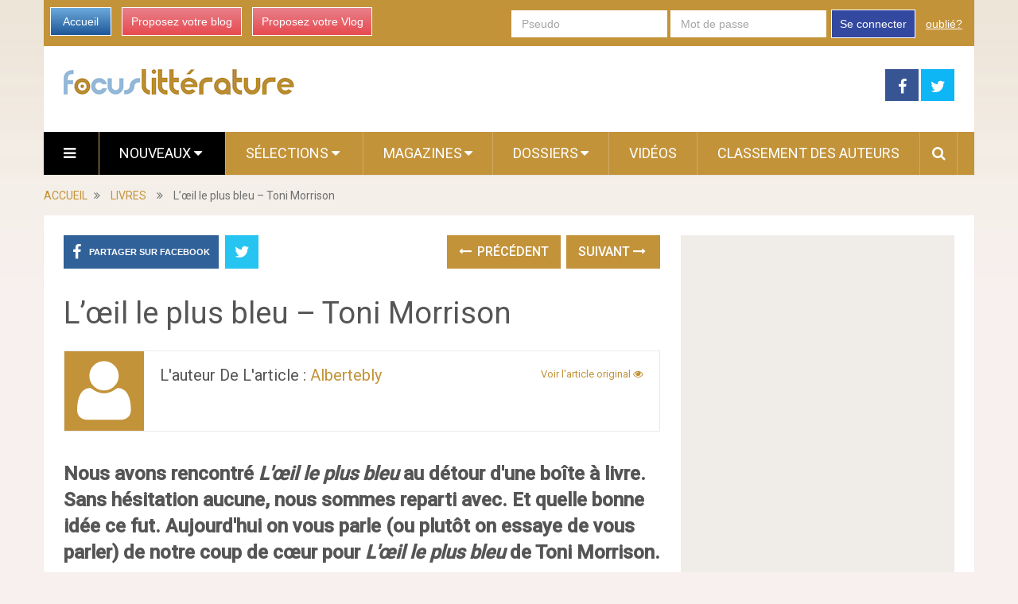

--- FILE ---
content_type: text/html; charset=utf-8
request_url: https://www.focus-litterature.com/9781457/l-il-le-plus-bleu-toni-morrison/
body_size: 14725
content:

<!DOCTYPE html>
<html class="no-js" lang="fr" prefix="og: http://ogp.me/ns#">
<head itemscope itemtype="http://schema.org/WebSite">
    <meta charset="UTF-8">
    <!-- Always force latest IE rendering engine (even in intranet) & Chrome Frame -->
    <!--[if IE ]>
    <meta http-equiv="X-UA-Compatible" content="IE=edge,chrome=1">
    <![endif]-->
    <link rel="profile" href="https://gmpg.org/xfn/11" />
    <meta name="viewport" content="width=device-width, initial-scale=1, maximum-scale=1">
    <meta name="apple-mobile-web-app-capable" content="yes">
    <meta name="apple-mobile-web-app-status-bar-style" content="black">
    
    <meta name="description" lang="fr" content="Aujourd&#39;hui on vous parle (ou plutôt on essaye de vous parler) de notre coup de cœur pour L’œil le plus bleu de Toni Morrison." />
    
    
     <link rel="image_src" href="https://media.focus-litterature.com/assets/images/logo-white.png" />
    
   
   
    <link rel="amphtml" href="https://www.focus-litterature.com/9781457/l-il-le-plus-bleu-toni-morrison/amp">
   

    <meta property="og:locale" content="fr_FR" />
    <meta property="og:type" content="website" />
    <meta property="og:title" content="L’œil le plus bleu – Toni Morrison" />
    <meta property="og:description" content="Aujourd&#39;hui on vous parle (ou plutôt on essaye de vous parler) de notre coup de cœur pour L’œil le plus bleu de Toni Morrison." />
    <meta property="og:url" content="" />
    <meta property="og:site_name" content="Focus Littérature" />

    <meta itemprop="name" content="Focus Littérature" />
    <meta itemprop="url" content="/9781457/l-il-le-plus-bleu-toni-morrison/" />
    <title>L’œil le plus bleu – Toni Morrison</title>
    <script type="text/javascript">document.documentElement.className = document.documentElement.className.replace( /\bno-js\b/,'js' );</script>
    
<link rel="shortcut icon" href="https://media.focus-litterature.com/assets/htdocs/FOCUSLIVRES_favicon.ico" /> 
<link rel="shortcut icon" href="https://media.focus-litterature.com/assets/htdocs/FOCUSLIVRES_favicon.png" />

    
    

    
  
<script async src="https://www.googletagmanager.com/gtag/js?id=G-RLC2TXEGJL"></script>
<script>
  window.dataLayer = window.dataLayer || [];
  function gtag(){dataLayer.push(arguments);}
  gtag('js', new Date());

  gtag('config', 'G-RLC2TXEGJL');
</script>


<script type='text/javascript'>
var googletag = googletag || {};
googletag.cmd = googletag.cmd || [];
(function() {
var gads = document.createElement('script');
gads.async = true;
gads.type = 'text/javascript';
var useSSL = 'https:' == document.location.protocol;
gads.src = (useSSL ? 'https:' : 'http:') + 
'//www.googletagservices.com/tag/js/gpt.js';
var node = document.getElementsByTagName('script')[0];
node.parentNode.insertBefore(gads, node);
})();
</script>
<script async src="https://pagead2.googlesyndication.com/pagead/js/adsbygoogle.js?client=ca-pub-1477165941412241" crossorigin="anonymous"></script>

<script type='text/javascript'>
googletag.cmd.push(function() {
googletag.defineSlot('/1035235/FR-mobile-top', [320, 100], 'div-gpt-ad-1445416587154-0').addService(googletag.pubads());
googletag.defineSlot('/1035235/Focus_Megaban_Top', [728, 90], 'div-gpt-ad-1453913096896-0').addService(googletag.pubads());
googletag.defineSlot('/1035235/Focus_Megaban_fin', [728, 90], 'div-gpt-ad-1453913096896-1').addService(googletag.pubads());
googletag.defineSlot('/1035235/Focus_Pave_2', [300, 600], 'div-gpt-ad-1453913096896-2').addService(googletag.pubads());
googletag.defineSlot('/1035235/Focus_Pave_Top', [300, 600], 'div-gpt-ad-1453913096896-3').addService(googletag.pubads());
googletag.defineSlot('/1035235/Focus_Special_Article', [480, 320], 'div-gpt-ad-1453913096896-4').addService(googletag.pubads());
googletag.defineSlot('/1035235/Focus_Mobile_pave1', [300, 250], 'div-gpt-ad-1454058193744-0').addService(googletag.pubads());
googletag.defineSlot('/1035235/Focus_Mobile_Pave2', [300, 250], 'div-gpt-ad-1454058193744-1').addService(googletag.pubads());
googletag.defineSlot('/1035235/Justpremium', [1, 1], 'div-gpt-ad-1455719450554-0').addService(googletag.pubads());
googletag.defineSlot('/1035235/Focus-PavéSimilar', [300, 250], 'div-gpt-ad-1456307573270-0').addService(googletag.pubads());

googletag.pubads().enableSingleRequest();
googletag.enableServices();
});
</script>





    
<link rel='stylesheet' id='stylesheet-css' href='https://media.focus-litterature.com/focuslivres/css/focuslivres-5991b6ed.css' type='text/css' media='all' />
  


<script type='text/javascript'>
/* <![CDATA[ */
var mts_customscript = {"responsive":"1","nav_menu":"both"};
/* ]]> */
</script>

    
<script type='text/javascript' src='https://media.focus-litterature.com/focuslivres/js/focuslivres-b10fbcba.js'></script>
  


<!--[if IE 7]>
<link rel="stylesheet" href="/wp-content/plugins/wp-review-pro/assets/css/wp-review-ie7.css">
<![endif]-->
<link href="//fonts.googleapis.com/css?family=Roboto:normal|Roboto:500&amp;subset=latin" rel="stylesheet" type="text/css">
<style type="text/css">
#logo a { font-family: 'Roboto'; font-weight: normal; font-size: 44px; color: #ea7a9f; }
.primary-navigation li, .primary-navigation li a { font-family: 'Roboto'; font-weight: normal; font-size: 18px; color: #ffffff;text-transform: uppercase; }
.latestPost .title, .latestPost .title a { font-family: 'Roboto'; font-weight: normal; font-size: 24px; color: #555555;line-height: 36px; }
.single-title { font-family: 'Roboto'; font-weight: normal; font-size: 38px; color: #555555;line-height: 53px; }
body { font-family: 'Roboto'; font-weight: normal; font-size: 16px; color: #707070; }
.widget .widget-title { font-family: 'Roboto'; font-weight: 500; font-size: 18px; color: #555555;text-transform: uppercase; }
#sidebars .widget { font-family: 'Roboto'; font-weight: normal; font-size: 16px; color: #707070; }
.footer-widgets { font-family: 'Roboto'; font-weight: normal; font-size: 14px; color: #707070; }
a:hover {color: #ea7a9f !important;}
h1 { font-family: 'Roboto'; font-weight: normal; font-size: 38px; color: #555555; }
h2 { font-family: 'Roboto'; font-weight: normal; font-size: 34px; color: #555555; }
h3 { font-family: 'Roboto'; font-weight: normal; font-size: 30px; color: #555555; }
h4 { font-family: 'Roboto'; font-weight: normal; font-size: 28px; color: #555555; }
h5 { font-family: 'Roboto'; font-weight: normal; font-size: 24px; color: #555555; }
h6 { font-family: 'Roboto'; font-weight: normal; font-size: 20px; color: #555555; }
</style>





</head>
<body id ="blog" class="home blog main" itemscope itemtype="http://schema.org/WebPage">       
  
  

  
  
  <script type="text/javascript" src="https://ads.ayads.co/ajs.php?zid=8253"></script>
  
  

    <div class="main-container">
        <header class="main-header" role="banner" itemscope itemtype="http://schema.org/WPHeader">
            <div class="container">
            <div class="login-box mobile-hidden">
       <div class="left-buttons">
        <a href="/" class="btn-blue">Accueil</a>
        <a href="/accounts/inscription/blogger/" class="btn-red mobile-hidden">Proposez votre blog</a>
        
        <a href="/accounts/inscription/vlogger/" class="btn-red">Proposez votre Vlog</a>
        
       </div>
       
       <div class="right-buttons mobile-hidden">
        
            
         <form action="/accounts/login/" method="post">
          <div>
           <fieldset class="inp-text">
            
            <input type="text" name="username" placeholder="Pseudo" class="login-field">
           </fieldset>
           <fieldset class="inp-text">
            
            <input type="password" name="password" placeholder="Mot de passe"  class="login-field">
           </fieldset>
           
           <fieldset class="btn-login">
            <input type="hidden" name="next" value="/9781457/l-il-le-plus-bleu-toni-morrison/">
            <button type="submit">Se connecter</button>
           </fieldset>
           <a href="/users/password_reset/" class="lost-password">oublié?</a>
          </div>
         </form>
        
         </div>
      </div>
      <div id="header">
          <div class="logo-wrap mobile-hidden">
            <h1 id="logo" class="image-logo" itemprop="headline">
              <a href="/">
                <img src="https://media.focus-litterature.com/assets/images/logo-focuslivres.png"
                     alt="Focus Littérature"
                     width="290"
                     height="32">
              </a>
            </h1><!-- END #logo -->
          </div>
         
                                  <div class="header-search mobile-hidden" style="width: 728px !important; margin-top: 5px !important; margin-bottom: 5px !important;max-width: 728px !important;">
                                  
  <!-- focusbeaute-top-banner -->
   
  <!-- /1035235/Focus_Megaban_Top -->
  <div id='div-gpt-ad-1453913096896-0' style='height:90px; width:728px;'>
  <script type='text/javascript'>
  googletag.cmd.push(function() { googletag.display('div-gpt-ad-1453913096896-0'); });
  </script>
  </div>
  


                                       
                                            </div>
                    
        <div class="header-social mobile-hidden">
            <a href="https://www.facebook.com/pages/Focus-Littérature/1439919936301495" class="header-facebook" style="background: #375593" target="_blank"><span class="fa fa-facebook"></span></a>
            <a href="https://twitter.com/Focus_Livres" class="header-twitter" style="background: #0eb6f6" target="_blank"><span class="fa fa-twitter"></span></a>


        </div>

                                                                        <div class="primary-navigation" role="navigation" itemscope itemtype="http://schema.org/SiteNavigationElement">
                                                    <nav id="navigation" class="clearfix">
                                
                                <div href="#" class="header-menu mobile-only">
                                  
                                  <img src="https://media.focus-litterature.com/assets/images/logo-livres-mobile.png" width="200" height="22" alt="Focus Littérature" />
                                  <div style="margin-right: 5px; margin-left: auto; float: right; margin-top: 5px; width: 150px;">
                                  
<a href="https://www.facebook.com/sharer/sharer.php?u=https%3A//www.focus-litterature.com/9781457/l-il-le-plus-bleu-toni-morrison/" target="_blank" class="header-menu-link"><i class="fa fa-facebook-square"></i></a>
<a href="https://twitter.com/intent/tweet?text=L%E2%80%99%C5%93il%20le%20plus%20bleu%20%E2%80%93%20Toni%20Morrison https%3A//www.focus-litterature.com/9781457/l-il-le-plus-bleu-toni-morrison/ via @Focus_Livres" target="_blank" class="header-menu-link"><i class="fa fa-twitter-square"></i></a>

                                  <a href="#"  class="toggle-mobile-menu header-menu-link"><i class="fa fa-bars"></i></a>
                                  </div>
                                </div>

<ul id="menu-primary-menu" class="menu clearfix">

  

<li id="menu-item-hamburger" class="menu-item menu-item-type-custom menu-item-object-custom current-menu-item current_page_item menu-item-home menu-item-ham mobile-hidden"><a href="#"  class="launch-hamburger header-menu-link"><i class="fa fa-bars"></i></a></li>

<li id="menu-item-99" class="menu-item menu-item-type-taxonomy menu-item-object-category current-menu-item menu-item-99 wpmm-custom-colors menu-item-wpmm-megamenu menu-item-wpmm-taxonomy wpmm-category"><a title="" target="" rel="" href="/" data-menu_item="99" data-object="category" data-object_id="3" data-show="posts" data-pagination="1" data-excerpts="0" data-subcategories="" data-authors="1" data-thumbnails="1" data-dates="1" data-colorscheme="wpmm-custom-colors">Nouveaux <i class="fa fa-caret-down wpmm-megamenu-indicator"></i> </a></li>
<li id="menu-item-register" class="menu-item menu-item-type-taxonomy menu-item-object-category mobile-only"><a title="" target="" rel="" href="/accounts/inscription/blogger/"> Proposez votre blog</a></li>
<li id="menu-item-87" class="menu-item menu-item-type-taxonomy menu-item-object-category menu-item-87 wpmm-custom-colors menu-item-wpmm-megamenu menu-item-wpmm-taxonomy wpmm-category"><a title="" target="" rel="" href="/selected-articles/" data-menu_item="87" data-object="category" data-object_id="3" data-show="posts" data-pagination="1" data-excerpts="0" data-subcategories="" data-authors="1" data-thumbnails="1" data-dates="1" data-colorscheme="wpmm-custom-colors">Sélections <i class="fa fa-caret-down wpmm-megamenu-indicator"></i> </a></li>
<li id="menu-item-68" class="menu-item menu-item-type-post_type menu-item-object-page menu-item-has-children menu-item-magazines"><a title="" target="" rel="" href="#">Magazines</a>
    <ul class="sub-menu">
      
      <li id="menu-item-roman" class="menu-item menu-item-type-post_type menu-item-object-page" ><a  href="/roman/">Roman</a></li>
      
      <li id="menu-item-bd" class="menu-item menu-item-type-post_type menu-item-object-page" ><a  href="/bd/">BD</a></li>
      
      <li id="menu-item-essai" class="menu-item menu-item-type-post_type menu-item-object-page" ><a  href="/essai/">Essai</a></li>
      
      <li id="menu-item-polar" class="menu-item menu-item-type-post_type menu-item-object-page" ><a  href="/polar/">Polar</a></li>
      
    </ul>
</li>
<li id="menu-item-68" class="menu-item menu-item-type-post_type menu-item-object-page menu-item-has-children menu-item-dossiers hide-search"><a title="" target="" rel="" href="#">Dossiers</a>
    <ul class="sub-menu">
        
<li id="menu-item-124" class="menu-item menu-item-type-post_type menu-item-object-page"><a title="" target="" rel="" href="/dossier/focus-litterature/lectures-de-vacances/">Lectures de vacances</a></li>

<li id="menu-item-124" class="menu-item menu-item-type-post_type menu-item-object-page"><a title="" target="" rel="" href="/dossier/focus-litterature/piles-a-lire/">Piles à Lire</a></li>

<li id="menu-item-124" class="menu-item menu-item-type-post_type menu-item-object-page"><a title="" target="" rel="" href="/dossier/focus-litterature/les-challenges/">Les challenges</a></li>

<li id="menu-item-124" class="menu-item menu-item-type-post_type menu-item-object-page"><a title="" target="" rel="" href="/dossier/focus-litterature/cest-lundi-que-lisez-vous/">C&#39;est Lundi, que lisez-vous ?</a></li>

        
        <li id="menu-item-121" class="menu-item menu-item-type-post_type menu-item-object-page"><a title="" target="" rel="" href="/dossier/focus-litterature/">Tous les dossiers</a></li>
        
        
    </ul>
</li>

<li id="menu-item-68" class="menu-item menu-item-type-taxonomy menu-item-object-category menu-item-68 hide-search"><a title="" target="" rel="" href="/videos/">Vidéos</a></li>
<li id="menu-item-70" class="menu-item menu-item-type-taxonomy menu-item-object-category menu-item-70 hide-search"><a title="" target="" rel="" href="/users/top/">Classement des auteurs</a></li>
<style type="text/css">
  #menu-item-search-field:hover {background: transparent !important;};
</style>
<li id="menu-item-search-field" class="menu-item menu-item-type-taxonomy menu-item-object-category menu-item-search" style="display: none; width: 550px; padding-left: 5px;
padding-right: 5px;">
<form method="get" id="searchform" class="search-form" action="/recherche/" _lpchecked="1" style="margin-top: 5px;">
    <fieldset>
        <input type="hidden" name="where" value="magazine" />
        <input type="text" name="query" id="s" value="" placeholder="Que cherchez vous ?"  autocomplete="off" />
        <input id="search-image" class="sbutton" type="submit" value=""/>
        <i class="fa fa-search"style="margin-right: 0;"></i>
    </fieldset>
</form></li>
<li id="menu-item-search" class="menu-item menu-item-type-taxonomy menu-item-object-category menu-item-search hide-search"><a id="search-popin"  href="#" style="padding-left: 15px !important;
padding-right: 10px !important;"><i class="fa fa-search"></i></a></li>


<li id="menu-item-login" class="menu-item menu-item-type-taxonomy menu-item-object-category mobile-only"> <a href="/accounts/login/">Se connecter</a></li>




</ul>                                                           </nav>
                        </div>
                        <div class="clear" id="catcher"></div>
                    
                </div><!--#header-->
            </div><!--.container-->        
        </header>

<div class="breadcrumb" itemscope itemtype="https://schema.org/BreadcrumbList">
  <div itemscope itemprop="itemListElement" itemtype="https://schema.org/ListItem" class="root"><a itemprop="item" href="/" rel="nofollow"><span itemprop="name">ACCUEIL</span></a><meta itemprop="position" content="1" /></div>
  <div><i class="fa fa-angle-double-right"></i></div>
  
  <div itemscope itemprop="itemListElement" itemtype="https://schema.org/ListItem"><a itemprop="item" href="/livres/"><span itemprop="name">LIVRES</span></a><meta itemprop="position" content="2" /></div>
  <div><i class="fa fa-angle-double-right"></i></div>
  
  <div itemscope itemprop="itemListElement" itemtype="https://schema.org/ListItem"><span itemprop="name">L’œil le plus bleu – Toni Morrison</span><meta itemprop="position" content="3" /></div>
</div>

<div id="page" class="single">
  <article class="article" itemscope itemtype="http://schema.org/BlogPosting">
          
  
    <div id="content_box" >
      <div id="post-22" class="g post post-22 type-post status-publish format-standard has-post-thumbnail hentry category-life category-other category-stories tag-tag1 has_thumb">
          <div class="single_post">
            <header>
              
              <div class="mobile-hidden">
                
<!-- Start Share Buttons -->
<div class="shareit header-social single-social  both">
    <ul class="rrssb-buttons clearfix">
        <li class="facebook">
            <a target="_blank" href="https://www.facebook.com/sharer/sharer.php?u=https%3A//www.focus-litterature.com/9781457/l-il-le-plus-bleu-toni-morrison/" class="popup">
                <span class="icon"><i class="fa fa-facebook"></i></span>
                <span class="text">Partager sur Facebook</span>
            </a>
        </li>
        
        <li class="twitter">
            <a target="_blank" href="https://twitter.com/intent/tweet?text=L%E2%80%99%C5%93il%20le%20plus%20bleu%20%E2%80%93%20Toni%20Morrison https%3A//www.focus-litterature.com/9781457/l-il-le-plus-bleu-toni-morrison/ via @Focus_Livres" class="popup">
                <span class="icon"><i class="fa fa-twitter"></i></span>
            </a>
        </li>
        
    </ul>
</div>
<!-- end Share Buttons -->
                
                
                
<div class="single-prev-next">
  
  <a href="/9763884/le-cycle-des-aventuriers-de-la-planete-geante-jack-vance/" rel="prev"><i class="fa fa-long-arrow-left"></i> Précédent</a>
  
  
  <a href="/9787723/mid-year-freak-out-book-tag-2022-aka-le-bilan-lecture-de-mi-annee/" rel="next">Suivant <i class="fa fa-long-arrow-right"></i></a>
  
</div>
                
              </div>
              <h1 class="title single-title entry-title" itemprop="headline">L’œil le plus bleu – Toni Morrison</h1>
              <div class="post-info">
                
                
                

             

                
              </div>
              <div class="postauthor">
              <div class="author-wrap">
                
                
              <img src="https://media.focus-litterature.com/assets/images/avatar-100x100.png" class='avatar avatar-168 photo mobile-hidden' height='100' width='100' alt=""/>
          
                <h5 class="vcard">
                  L'auteur de l'article :
                  
                  <a href="/users/albertebly/">albertebly</a>
                  
                  &nbsp;
                  
                  
                  
                </h5>
                
                <span class="author-posts">
                  
                    
                    <a target="_blank" class="original" href="https://albertebly.wordpress.com/2022/07/13/loeil-le-plus-bleu-toni-morrison/">
                    
                      Voir l'article original
                      <i class="fa fa-eye"></i>
                    </a>
                  
                </span>


                
              </div>
            </div>
            </header><!--.headline_area-->
            
            <div class="post-single-content box mark-links entry-content">
            
                
                
                 <div class="desktop-hidden mobile-only">
                  
                 </div>
                
                
                
                                                          <div class="thecontent" itemprop="articleBody">
                                                          <h5><strong>Nous avons rencontr&#233; <em>L'&#339;il le plus bleu</em> au d&#233;tour d'une bo&#238;te &#224; livre. Sans h&#233;sitation aucune, nous sommes reparti avec. Et quelle bonne id&#233;e ce fut. Aujourd'hui on vous parle (ou plut&#244;t on essaye de vous parler) de notre coup de c&#339;ur pour <em>L'&#339;il le plus bleu</em> de Toni Morrison.</strong></h5>
<p>[N.B : Nous ne nous estimons absolument pas comme des sp&#233;cialistes de la litt&#233;rature am&#233;ricaine et encore moins comme des sp&#233;cialistes des litt&#233;ratures touchant &#224; la condition des personnes afro-am&#233;ricaines. Nous allons essayer de parler au mieux de ce livre et de notre ressenti vis-&#224;-vis de celui-ci. Nous nous excusons donc d'avance si nous commettons une quelconque maladresse. (N'h&#233;sitez pas &#224; nous en faire part dans les commentaires si c'est le cas)]</p>
<p>Et avant toute chose, on vous propose d&#233;j&#224; de d&#233;couvrir un bref r&#233;sum&#233; du livre qui n'en d&#233;voile pas trop (merci Livraddict) :</p>
<em>A Lorain, dans l'Ohio des ann&#233;es 40, Claudia et Pecola, deux fillettes noires grandissent c&#244;te &#224; c&#244;te. La premi&#232;re d&#233;teste les poup&#233;es blondes, mod&#232;les impos&#233;s de perfection qui lui rappellent combien sa haine est l&#233;gitime. L'autre idol&#226;tre Shirley Temple et r&#234;ve d'avoir les yeux bleus. Mais face &#224; la dure r&#233;alit&#233; d'une Am&#233;rique Blanche, le r&#234;ve de beaut&#233; d'une petite fille est un leurre qui ne c&#232;de le pas qu'au fantasme et &#224; la folie.</em> <p>D&#232;s le r&#233;sum&#233;, ce livre promettait d&#233;j&#224; d'aborder une th&#233;matique particuli&#232;rement int&#233;ressante et qui nous semble toujours d'actualit&#233; d'une certaine fa&#231;on (on a notamment pens&#233; aux stars qui se blanchissent la peau ou modifie la texture de leurs cheveux). La th&#233;matique nous pla&#238;t, le contexte aussi et les r&#233;cits touchant &#224; l'enfance sont souvent ceux vers lesquels on aime se diriger. Mais on ne s'attendait pas &#224; ce que ce soit aussi percutant, faut l'avouer.</p>
<h3><strong>Un premier roman puissant</strong></h3>
<p><strong><em>L'&#339;il le plus bleu</em> est le premier roman de Toni Morrison, publi&#233; en 1970</strong>. On tenait &#224; le souligner parce que vraiment, <strong>quelle entr&#233;e en mati&#232;re dans la litt&#233;rature !</strong> Ce n'est pas donn&#233; &#224; tout le monde d'&#233;crire un tel chef-d'&#339;uvre en d&#233;but de carri&#232;re. <strong>La construction de <em>L'&#339;il le plus bleu</em> mets &#224; mal la chronologie classique et peut d&#233;router</strong> les lecteur.ices. Dans ce court roman, l'autrice retrace l'histoire de deux s&#339;urs mais aussi d'une de leurs amies, Pecola et du drame qu'elle a v&#233;cu en cette ann&#233;e 1941. Mais Toni Morrison se propose &#233;galement de remonter le fil du temps, entrecoupant son r&#233;cit se d&#233;roulant en 40/41 avec les pass&#233;s respectifs des adultes entourant les trois enfants. L'occasion pour <strong>l'autrice d'aborder une multitude de sujets touchant &#224; la vie des personnes noires aux &#201;tats-Unis entre les ann&#233;es 20 et les ann&#233;es 40, donc.</strong></p>
<h3>Un r&#233;cit tr&#232;s sombre</h3>
<p>La presse parlerait certainement de " lecture coup de poing ", mais &#224; ce stade il serait peut-&#234;tre plus appropri&#233; de parler de <strong>" lecture gros coup de boule dans ta tronche " tellement ce livre est gla&#231;ant par moments.</strong> &#192; plusieurs reprises au cours de notre lecture nous avons ressenti le besoin de faire des pauses, de souffler un peu. &#192; plusieurs reprises &#233;galement, les larmes nous sont mont&#233;es aux yeux face aux injustices d&#233;crites par l'autrice. </p>
<p><strong>Toni Morrison ne tombe n&#233;anmoins jamais dans le <em>pathos</em></strong>, pr&#233;f&#233;rant faire affronter la v&#233;rit&#233; au lecteur &#224; coup de descriptions crues et de sc&#232;nes o&#249; violence verbale, physique et psychologique se m&#233;langent.<strong><em>L'&#339;il le plus bleu</em> est en ce sens une lecture tr&#232;s sombre dans laquelle on se laisse emporter, brusquement, tant on se soucie de l'avenir et du bien-&#234;tre des personnages dont l'autrice nous fait le portrait.</strong> La plume de Toni Morrison est souvent <strong>&#226;pre </strong>mais nous laisse quelques moments de r&#233;pit lorsque temporairement, la violence laisse place &#224; la po&#233;sie.</p>
<blockquote>
<p> <em>Le visage de papa est un paysage. L'hiver s'y installe et y r&#232;gne. Ses yeux deviennent une falaise de neige qui menace de s'&#233;crouler en avalanche ; ses sourcils se penchent comme les branches noires des arbres d&#233;nud&#233;s. Sa peau prend la teinte jaune p&#226;le du triste soleil d'hiver ; en guise de m&#226;choire, il a un champ recouvert de neige d'o&#249; sortent des chaumes - son haut front est la surface gel&#233;e du lac &#201;ri&#233;, qui cache les courants de ses pens&#233;es glac&#233;es tourbillonnant dans l'obscurit&#233;. Tueur de loups, devenu chasseur de faucons, il luttait jour et nuit pour chasser les premiers de la porte et les seconds de l'appui des fen&#234;tres. [...]</em> "</p>
<cite>&#201;ditions France Loisirs, 1994, p. 69.</cite>
</blockquote>
<p>Mais la violence finit toujours par ressurgir, d'une fa&#231;on ou d'une autre. Et pour cause, il nous semble que c'est le sujet central de ce r&#233;cit.</p>
<h3><strong>La violence inh&#233;rente aux vies des personnes noires-am&#233;ricaines</strong></h3>
<p>La fa&#231;on la plus juste selon nous d'expliquer bri&#232;vement <strong><em>L'&#339;il le plus bleu</em> est encore de dire que c'est un livre dans lequel Toni Morrison r&#233;alise une v&#233;ritable g&#233;n&#233;alogie de la violence.</strong> L'autrice nous montre &#224; quel point <strong>la violence et la souffrance sont inh&#233;rentes aux vies des personnes noires am&#233;ricaines. </strong>De par leur condition m&#234;me de personnes noires, ils sont mis jour apr&#232;s jour face &#224; <strong>cette Am&#233;rique blanche, source de r&#234;ve, d'envie mais aussi de frustration</strong>. Une frustration qu'une des deux petites filles ressent d&#232;s son plus jeune &#226;ge et qui s'exprime &#224; travers la r&#233;pulsion qu'elle ressent envers les poup&#233;es blanches dont on lui fait cadeau &#224; No&#235;l. </p>
<p><strong>La violence est ce qui irrigue ce r&#233;cit et ce qui irrigue aussi cette Am&#233;rique supr&#233;maciste</strong> o&#249; le taux de " blancheur " des personnes m&#233;tisses devient logiquement un crit&#232;re de sup&#233;riorit&#233;. <strong>La violence s'immisce ici en toute chose et r&#233;git chacune des relations qu'entretiennent les personnages entre eux. </strong>La violence, c'est celle que les blancs entretiennent envers les noirs, c'est celle des adultes, rong&#233;s par l'addiction qui se battent sous les yeux de leurs enfants impuissants, c'est celle des membres de la communaut&#233; afro-am&#233;ricaine entre eux, ayant int&#233;rioris&#233; la " n&#233;gritude " (le mot est employ&#233; par Toni Morrison elle-m&#234;me au cours du r&#233;cit mais je ne sais pas si elle fait r&#233;f&#233;rence aux th&#233;ories de C&#233;saire) comme une v&#233;ritable insulte &#224; prof&#233;rer &#224; leurs ennemis et voisins, indigne d'avoir leur estime. <strong>Mais la violence c'est aussi celle d'une enfance bris&#233;e qui fait raisonner la comptine qui ouvre le r&#233;cit comme un r&#234;ve de normalit&#233; &#224; jamais insaisissable.</strong></p>
<strong>L'&#339;il le plus bleu</strong><em><strong> est un roman choral bouleversant qui en tr&#232;s peu de pages parvient &#224; aborder une multitude de sujets d'une importance primordiale. Oscillant entre brefs moments de po&#233;sie et &#226;pret&#233; de la langue, Toni Morrison nous donne &#224; voir la condition des personnes noires dans l'Am&#233;rique supr&#233;maciste des ann&#233;es 1940. Un chef-d'&#339;uvre de la litt&#233;rature am&#233;ricaine qui, &#224; peine referm&#233;, rejoint d&#233;j&#224; notre pile des livres &#224; relire. Un livre &#224; ne pas mettre entre toutes les mains tant il suinte de violence sous toutes ses formes</strong></em> <p>Si vous pensez que la lecture de <em>L'&#339;il le plus bleu</em> peut vous heurter profond&#233;ment, nous vous invitons &#224; consulter les avertissements en cliquant sur le lien suivant si vous le souhaitez : <strong><a href="https://booktriggerwarnings.com/The_Bluest_Eye_by_Toni_Morrison" target="_blank"  rel="nofollow" >TW L'&#339;il le plus bleu</a>.</strong></p>


             </div>
                    
                               
                              
                          </div>
                          <div class="desktop-only mobile-hidden" style="margin-top: 30px; margin-bottom: 30px;">
                          
                          <!-- new-design-under-article -->
                          <!-- /1035235/Focus_Special_Article -->
<div id='div-gpt-ad-1453913096896-4' style='height:320px; width:480px;'>
<script type='text/javascript'>
googletag.cmd.push(function() { googletag.display('div-gpt-ad-1453913096896-4'); });
</script>
</div>
                          
                          </div>
                          <div class="desktop-hidden mobile-only" style="margin-top: 10px; margin-bottom: 10px;">
                          
                          
                          
                          </div>
              <div class="mobile-hidden">
                  
<!-- Start Share Buttons -->
<div class="shareit header-social single-social  both">
    <ul class="rrssb-buttons clearfix">
        <li class="facebook">
            <a target="_blank" href="https://www.facebook.com/sharer/sharer.php?u=https%3A//www.focus-litterature.com/9781457/l-il-le-plus-bleu-toni-morrison/" class="popup">
                <span class="icon"><i class="fa fa-facebook"></i></span>
                <span class="text">Partager sur Facebook</span>
            </a>
        </li>
        
        <li class="twitter">
            <a target="_blank" href="https://twitter.com/intent/tweet?text=L%E2%80%99%C5%93il%20le%20plus%20bleu%20%E2%80%93%20Toni%20Morrison https%3A//www.focus-litterature.com/9781457/l-il-le-plus-bleu-toni-morrison/ via @Focus_Livres" class="popup">
                <span class="icon"><i class="fa fa-twitter"></i></span>
            </a>
        </li>
        
    </ul>
</div>
<!-- end Share Buttons -->
                  
                  
                  
                
<div class="single-prev-next">
  
  <a href="/9763884/le-cycle-des-aventuriers-de-la-planete-geante-jack-vance/" rel="prev"><i class="fa fa-long-arrow-left"></i> Précédent</a>
  
  
  <a href="/9787723/mid-year-freak-out-book-tag-2022-aka-le-bilan-lecture-de-mi-annee/" rel="next">Suivant <i class="fa fa-long-arrow-right"></i></a>
  
</div>
                
              </div>
          </div><!--.post-content box mark-links-->
          
        <div class="fb-comments" data-href="https://www.focus-litterature.com/9781457/l-il-le-plus-bleu-toni-morrison/" data-width="100%" data-numposts="3"></div>

        <!-- Start Related Posts -->
        <div class="related-posts">
          <h4>Vous aimerez sans doute</h4>
            <div class="clear">
               
              
              

              
               
                <script async src="https://pagead2.googlesyndication.com/pagead/js/adsbygoogle.js"></script>
                <ins class="adsbygoogle" style="display:block" data-ad-format="autorelaxed" data-ad-client="ca-pub-1477165941412241" data-ad-slot="3374036282"></ins>
                <script>(adsbygoogle = window.adsbygoogle || []).push({});</script>
               
              


    <div id="new_article">
    </div>
    <!--Start Pagination-->
    <div id="load-posts"><a href="#" class="post-load" onclick="return load_extra_similar();"><i class="fa fa-refresh"></i>Charger Plus</a></div>    
    

            </div>
          </div>        <!-- .related-posts -->
       
       
            
        </div><!--.g post-->
        <!-- You can start editing here. -->
        
  

  
          </div>
  </article>
    <aside class="sidebar c-4-12" role="complementary" itemscope itemtype="http://schema.org/WPSideBar">
    <div id="sidebars" class="g">
      <div class="sidebar">
        <ul class="sidebar_list">
          

          


          <div class="desktop-hidden mobile-only">
            

<!-- /1035235/Focus_Mobile_pave1 -->
<div id='div-gpt-ad-1454058193744-0' style='height:250px; width:300px;'>
<script type='text/javascript'>
googletag.cmd.push(function() { googletag.display('div-gpt-ad-1454058193744-0'); });
</script>
</div>


          </div>
          <div class="desktop-only mobile-hidden">
            
   
  <!-- /1035235/Focus_Pave_Top -->
  <div id='div-gpt-ad-1453913096896-3' style='height:600px; width:300px;'>
  <script type='text/javascript'>
  googletag.cmd.push(function() { googletag.display('div-gpt-ad-1453913096896-3'); });
  </script>
  </div>
  

          </div>
          
          <div id="facebook-like-widget-2" class="widget facebook_like"><h3 class="widget-title">Retrouvez-nous sur Facebook</h3>      <span id="fb-root"></span>
          <div class="fb-page" data-href="https://www.facebook.com/pages/Focus-Littérature/1439919936301495" data-width="300" data-hide-cover="false" data-show-facepile="true" data-show-posts="false"></div>
          </div>
          
          



          
          <br clear="both"/>
          <div class="desktop-hidden mobile-only">
            

<!-- /1035235/Focus_Mobile_Pave2 -->
<div id='div-gpt-ad-1454058193744-1' style='height:250px; width:300px;'>
<script type='text/javascript'>
googletag.cmd.push(function() { googletag.display('div-gpt-ad-1454058193744-1'); });
</script>
</div>



          </div>
          <div class="desktop-only mobile-hidden" id="sticky_block">
            
   
  <script type="text/javascript">
  window.has_sticky = true;
  </script> 
  <!-- /1035235/Focus_Pave_2 -->
  <div id='div-gpt-ad-1453913096896-2' style='height:600px; width:300px;'>
  <script type='text/javascript'>
  googletag.cmd.push(function() { googletag.display('div-gpt-ad-1453913096896-2'); });
  </script>
  </div>
  


          </div>
           </ul>
      </div>
    </div><!--sidebars-->
  </aside>
  </div><!--#page-->
</div><!--.main-container-->

 
<div class="desktop-only mobile-hidden">
  <br clear="both"/>
  
</div>






<footer class="footer" role="contentinfo" itemscope itemtype="http://schema.org/WPFooter">
  
  
    <div class="container">
                <div class="copyrights">
            <!--start copyrights-->
<div class="row" id="copyright-note">
    <div class="copyright">
        <a href="#" title="Focus Littérature" rel="nofollow">Focus Littérature</a>
        Copyright &copy; 2015.
        <p class="desktop-hidden mobile-only">
          <br/>
          <a href="/contact/">Contact</a> |
          <a href="https://www.focus-litterature.com/pages/presentation/">Présentation</a> |
          <a href="https://www.focus-litterature.com/pages/mentions-legales/">Mentions Légales</a> |
          <a href="https://www.focus-litterature.com/pages/faq/">FAQ</a> |
          <a href="https://www.focus-litterature.com/pages/conditions-generales-d-utilisation/">Conditions Générales</a>
        </p>

    </div>
    <a href="#blog" class="toplink" rel="nofollow"><i class="fa fa-angle-up"></i></a>

    <div class="top">
        <div class="footer-navigation" role="navigation" itemscope itemtype="http://schema.org/SiteNavigationElement">
            <nav id="navigation" class="clearfix">
                                    <ul id="menu-footer-menu" class="menu clearfix">

<li id="menu-item-contact" class="menu-item menu-item-type-post_type menu-item-object-page"><a href="/contact/">Contact</a></li>
<li id="menu-item-presentation" class="menu-item menu-item-type-post_type menu-item-object-page"><a href="https://www.focus-litterature.com/pages/presentation/">Présentation</a></li>
<li id="menu-item-legals" class="menu-item menu-item-type-post_type menu-item-object-page"><a href="https://www.focus-litterature.com/pages/mentions-legales/">Mentions Légales</a></li>
<li id="menu-item-faq" class="menu-item menu-item-type-post_type menu-item-object-page"><a href="https://www.focus-litterature.com/pages/faq/">FAQ</a></li>
<li id="menu-item-general" class="menu-item menu-item-type-post_type menu-item-object-page"><a href="https://www.focus-litterature.com/pages/conditions-generales-d-utilisation/">Conditions Générales</a></li>




</ul>                            </nav>
        </div>  
    </div>
</div>
<!--end copyrights-->
        </div> 
    </div><!--.container-->
</footer><!--footer-->


<style type="text/css">
body {
  width: 10px;
  min-width: 100%;
  *width: 100%;
}
</style>

<div class="wpmm-preload wpmm-preload-megamenu-87">
<div class="wpmm-posts wpmm-4-posts ">
<div class="loaderblock"><div class="loader"><div class="dot1"></div><div class="dot2"></div></div></div>





</div></div>

<div class="wpmm-preload wpmm-preload-megamenu-99">
<div class="wpmm-posts wpmm-4-posts ">
<div class="loaderblock"><div class="loader"><div class="dot1"></div><div class="dot2"></div></div></div>

<div class="wpmm-post post-28"><div class="wpmm-thumbnail"><a title="Emazora : L’Esprit à la Couronne Fleurie : une fantasy spirituelle qui laisse une empreinte" href="/10656416/emazora-l-esprit-a-la-couronne-fleurie-une-fantasy-spirituelle-qui-laisse-une-empreinte/"><img width="300" height="172" src="https://media.focus-litterature.com/i/1065/10656416/emazora-lesprit-couronne-fleurie-fantasy-spir-L-7pgdv3-300x172.jpeg" data-src="https://media.focus-litterature.com/i/1065/10656416/emazora-lesprit-couronne-fleurie-fantasy-spir-L-7pgdv3-300x172.jpeg" class="attachment-widgetfull wp-post-image" alt="wallpaper-1019588" title="Emazora : L’Esprit à la Couronne Fleurie : une fantasy spirituelle qui laisse une empreinte" /></a></div><div class="wpmm-entry-title"><a title="Emazora : L’Esprit à la Couronne Fleurie : une fantasy spirituelle qui laisse une empreinte" href="/10656416/emazora-l-esprit-a-la-couronne-fleurie-une-fantasy-spirituelle-qui-laisse-une-empreinte/">Emazora : L’Esprit à la Couronne Fleurie : une fantasy spirituelle qui laisse une empreinte</a></div><div class="wpmm-entry-date"><i class="fa fa-clock-o"></i><span>déc. 8, 2025</span></div><div class="wpmm-entry-author"><i class="fa fa-user"></i><strong style="color: white;"> Croqueurs De Mots</strong></div></div><div class="wpmm-post post-28"><div class="wpmm-thumbnail"><a title="Du fond des Âges (Le Halo des Ombres – Cycle 2)" href="/10652855/du-fond-des-ages-le-halo-des-ombres-cycle-2/"><img width="300" height="172" src="https://media.focus-litterature.com/i/1065/10652855/fond-ages-halo-ombres-cycle-2-L-NHqbSz-300x172.jpeg" data-src="https://media.focus-litterature.com/i/1065/10652855/fond-ages-halo-ombres-cycle-2-L-NHqbSz-300x172.jpeg" class="attachment-widgetfull wp-post-image" alt="wallpaper-1019588" title="Du fond des Âges (Le Halo des Ombres – Cycle 2)" /></a></div><div class="wpmm-entry-title"><a title="Du fond des Âges (Le Halo des Ombres – Cycle 2)" href="/10652855/du-fond-des-ages-le-halo-des-ombres-cycle-2/">Du fond des Âges (Le Halo des Ombres – Cycle 2)</a></div><div class="wpmm-entry-date"><i class="fa fa-clock-o"></i><span>déc. 3, 2025</span></div><div class="wpmm-entry-author"><i class="fa fa-user"></i><strong style="color: white;"> Croqueurs De Mots</strong></div></div>



</div></div>


<script type='text/javascript'>
/* <![CDATA[ */
var wpmm = {"ajaxurl":"","container_selector":".primary-navigation","css_class":"wpmm"};
/* ]]> */
</script>

<script type='text/javascript'>
/* <![CDATA[ */
var mts_ajax_loadposts = {
    "startPage":"1",
    "maxPages":"4",
    "nextLink":"\/page\/2\/",
    "autoLoad":"",
    "i18n_loadmore":"Charger Plus",
    "i18n_loading":"Chargement...",
    "i18n_nomore":"Plus rien à charger."
};

/* ]]> */
</script>

<div id="fb-root"></div>
<script>(function(d, s, id) {
  var js, fjs = d.getElementsByTagName(s)[0];
  if (d.getElementById(id)) return;
  js = d.createElement(s); js.id = id;
  js.src = "//connect.facebook.net/fr_FR/sdk.js#xfbml=1&version=v2.5&appId=1493987500928129";
  fjs.parentNode.insertBefore(js, fjs);
}(document, 'script', 'facebook-jssdk'));</script>


 




<!-- /1035235/Justpremium -->
<div id='div-gpt-ad-1586191402887-0' style='width: 1px; height: 1px;'>
  <script>
    googletag.cmd.push(function() { googletag.display('div-gpt-ad-1586191402887-0'); });
  </script>
</div>


  


 


 
<!-- /1035235/FR-stantard-outofpage -->
<div id='div-gpt-ad-1586190849914-0' style='width: 1px; height: 1px;'>
  <script>
    googletag.cmd.push(function() { googletag.display('div-gpt-ad-1586190849914-0'); });
  </script>
</div>



<script type="text/javascript">
jQuery(window).load(function () {
    // Overriding picture display in article
    jQuery(".thecontent img").each(function() {
      var element = jQuery(this);
      var width = element.width();
      var height = element.height();
      if(width < 133 || height < 133) {
        element.css('display', 'inline');
      }
      if(width > 200 ) {
        element.css('display', 'block');
        element.css('text-align', 'center');
        element.css('margin-left', 'auto');
        element.css('margin-right', 'auto');
      }
    });
});
var isMobileDevice = function() {
  var check = false;
  (function(a,b){if(/(android|bb\d+|meego).+mobile|avantgo|bada\/|blackberry|blazer|compal|elaine|fennec|hiptop|iemobile|ip(hone|od)|iris|kindle|lge |maemo|midp|mmp|mobile.+firefox|netfront|opera m(ob|in)i|palm( os)?|phone|p(ixi|re)\/|plucker|pocket|psp|series(4|6)0|symbian|treo|up\.(browser|link)|vodafone|wap|windows ce|xda|xiino/i.test(a)||/1207|6310|6590|3gso|4thp|50[1-6]i|770s|802s|a wa|abac|ac(er|oo|s\-)|ai(ko|rn)|al(av|ca|co)|amoi|an(ex|ny|yw)|aptu|ar(ch|go)|as(te|us)|attw|au(di|\-m|r |s )|avan|be(ck|ll|nq)|bi(lb|rd)|bl(ac|az)|br(e|v)w|bumb|bw\-(n|u)|c55\/|capi|ccwa|cdm\-|cell|chtm|cldc|cmd\-|co(mp|nd)|craw|da(it|ll|ng)|dbte|dc\-s|devi|dica|dmob|do(c|p)o|ds(12|\-d)|el(49|ai)|em(l2|ul)|er(ic|k0)|esl8|ez([4-7]0|os|wa|ze)|fetc|fly(\-|_)|g1 u|g560|gene|gf\-5|g\-mo|go(\.w|od)|gr(ad|un)|haie|hcit|hd\-(m|p|t)|hei\-|hi(pt|ta)|hp( i|ip)|hs\-c|ht(c(\-| |_|a|g|p|s|t)|tp)|hu(aw|tc)|i\-(20|go|ma)|i230|iac( |\-|\/)|ibro|idea|ig01|ikom|im1k|inno|ipaq|iris|ja(t|v)a|jbro|jemu|jigs|kddi|keji|kgt( |\/)|klon|kpt |kwc\-|kyo(c|k)|le(no|xi)|lg( g|\/(k|l|u)|50|54|\-[a-w])|libw|lynx|m1\-w|m3ga|m50\/|ma(te|ui|xo)|mc(01|21|ca)|m\-cr|me(rc|ri)|mi(o8|oa|ts)|mmef|mo(01|02|bi|de|do|t(\-| |o|v)|zz)|mt(50|p1|v )|mwbp|mywa|n10[0-2]|n20[2-3]|n30(0|2)|n50(0|2|5)|n7(0(0|1)|10)|ne((c|m)\-|on|tf|wf|wg|wt)|nok(6|i)|nzph|o2im|op(ti|wv)|oran|owg1|p800|pan(a|d|t)|pdxg|pg(13|\-([1-8]|c))|phil|pire|pl(ay|uc)|pn\-2|po(ck|rt|se)|prox|psio|pt\-g|qa\-a|qc(07|12|21|32|60|\-[2-7]|i\-)|qtek|r380|r600|raks|rim9|ro(ve|zo)|s55\/|sa(ge|ma|mm|ms|ny|va)|sc(01|h\-|oo|p\-)|sdk\/|se(c(\-|0|1)|47|mc|nd|ri)|sgh\-|shar|sie(\-|m)|sk\-0|sl(45|id)|sm(al|ar|b3|it|t5)|so(ft|ny)|sp(01|h\-|v\-|v )|sy(01|mb)|t2(18|50)|t6(00|10|18)|ta(gt|lk)|tcl\-|tdg\-|tel(i|m)|tim\-|t\-mo|to(pl|sh)|ts(70|m\-|m3|m5)|tx\-9|up(\.b|g1|si)|utst|v400|v750|veri|vi(rg|te)|vk(40|5[0-3]|\-v)|vm40|voda|vulc|vx(52|53|60|61|70|80|81|83|85|98)|w3c(\-| )|webc|whit|wi(g |nc|nw)|wmlb|wonu|x700|yas\-|your|zeto|zte\-/i.test(a.substr(0,4)))check = true;})(navigator.userAgent||navigator.vendor||window.opera);
  return check;
};
jQuery(document).ready(function($) {

    // Images pop-in
    var big_pictures = {
    
    };
    jQuery(".thecontent img").click(function () {
      var img_src = jQuery(this).attr('src');
      var splited = img_src.split(new RegExp("\/i\/", "g"));
      var root_url = splited[0]
      var pict_index = '/i/' + splited[1]
      var new_pict = big_pictures[pict_index];
      if (new_pict === undefined) {
        var new_url = img_src;
      } else {
        var new_url = root_url + new_pict;  
      }
      var content = '';
      content = content + '<div class="popin_box">';
      content = content + '<img src="' + new_url +'" data-pin-no-hover="true" class="social-inline">';
      content = content + '</div>';

      var share = '';
      share = share + '<div class="popin_share">';
      share = share + '<a href="//www.pinterest.com/pin/create/button/?url=https://www.focus\u002Dlitterature.com/9781457/l\u002Dil\u002Dle\u002Dplus\u002Dbleu\u002Dtoni\u002Dmorrison/&media='+new_url+'&description=L’œil le plus bleu – Toni Morrison" data-pin-do="buttonBookmark" target="_blank">';
      share = share + '<img src="https://media.focus-litterature.com/assets/images/ico-pin-32x32.png" class="social-inline" height="32" width="32" /></a>';
      share = share + '<a href="http://www.facebook.com/sharer/sharer.php?u=https%3A%2F%2Fwww.focus-litterature.com%2F9781457%2Fl-il-le-plus-bleu-toni-morrison%2F" target="_blank"><img src="https://media.focus-litterature.com/assets/images/ico-fb-32x32.png" height="32" width="32" alt="Facebook" class="social-inline"></a>';
      share = share + '<a href="http://twitter.com/share?url=https%3A%2F%2Fwww.focus-litterature.com%2F9781457%2Fl-il-le-plus-bleu-toni-morrison%2F" target="_blank"><img src="https://media.focus-litterature.com/assets/images/ico-tw-32x32.png" height="32" width="32" alt="Twitter" class="social-inline"></a>';
      share = share + '</div>';
      
      jQuery.featherlight(content, {namespace:'imgpopup', type: {html: true}});
      jQuery('.popin_box').prepend(share);
    });

    /* lazy load */
    var allow_lazy_load = !(isMobileDevice());
    var loading = false;
    var body = document.body;
    var html = document.documentElement;

    $(window).scroll(function(){
      var page_size = jQuery(html).height();
      var scrollTop = jQuery(window).scrollTop();
      var client_position = scrollTop+html.clientHeight;
      if (loading == false && client_position > (page_size-200)){
        loading = true;
        load_extra_similar();
      }
    });
  
    // Sticky
    window.has_sticky = window.has_sticky || false;
    if (window.has_sticky) {
      $(window).scroll(function (event) {
          var sticky = $('#sticky_block');
          var scroll = $(window).scrollTop();
          var element_position = sticky.offset();
          var article_height = $('#content_box').height();
          var new_padding = scroll - (element_position.top - 10);
          if (new_padding > 0) {
              if (scroll < (article_height-300)){
                  sticky.css('padding-top', new_padding);
              }
          } else {
              if (parseInt(sticky.css('padding-top'), 10) !== 0) {
                  sticky.css('padding-top', 0);
              }
          }
      });
    }
});

</script>
<script type="text/javascript">
  // Load posts
  var load_extra_similar = function(){
    var current = jQuery('.post-load');
    var url = '/articles/9781457/extra-similar/';
    current.html('<i class="fa fa-refresh fa-spin"></i>Chargement...');
    console.log("Loading page with url: " + url);
    jQuery('#new_article').load(url + " #extra_content_box", function(){
      //history.pushState({}, '', url);
      current.hide();
      current.remove();
    });
    return false;
  }
  
  
</script>



<script type="text/javascript">
jQuery(document).ready(function($) {

  jQuery("#search-popin").click(function () {
    jQuery('.hide-search').hide();
    jQuery('#menu-item-search-field').show();
    return false;
  });
  // jQuery("#searchform").on('mouseleave', function() {
  //   jQuery('.hide-search').show();
  //   jQuery('#menu-item-search-field').hide();
  // });
  $('#s').keydown(function(event) {
    if (event.keyCode == 13) {
      this.form.submit();
      return false;
    }
  });

});
</script>
<style type="text/css">
  /* medium+ screen sizes */
  @media (min-width: 875px) {
    .desktop-only {display: block !important;}
    .mobile-only {display: none !important; visibility: hidden;}
    .desktop-hidden {display: none !important;}
  }
  /* small screen sizes */
  @media (max-width: 875px) {
    .mobile-only {display: block !important;}
    .mobile-hidden {display: none !important;}
    .header-menu {
      color: white;
      background-color: black;
      height: 32px;
      width: 100%;
      padding: 10px;
      position: fixed;
      top: 0;
      left: 0;

    }
    div.main-container{
      padding-top: 50px;
    }
    a.header-menu-link {
      color: white !important;
      padding: 10px !important;
      text-indent: 5px;
      position: relative;
      top: -5px;
    }
    nav a#pull  {
      display: none;
    }
  }
  @media (min-width: 470px) and (max-width: 875px) {
    .header-menu {width: 100% !important;}
  }
</style>

<div id="hamburger-overlay" class="hamburger-overlay-default"></div><div id="hamburger-menu" style="display: none;"><a href="#" class="hamburger-close"><i class="fa fa-times"></i></a><p class="hamburger-title">Focus Littérature</p><ul class="hamburger-nav"><li class="hamburger-level"><a href="/selected-articles/">Les coups de cœur</a></li><li class="hamburger-level"><a href="#">Articles les + lus</a><a href="#" class="hamburger-open-close" data-open-close="hamburger-most-read"><i class="fa fa-plus-circle"></i></a><ul id="hamburger-most-read" class="hamburger-nav hamburger-closed"><li class="hamburger-level"><a href="/top/week/">de la semaine</a></li><li class="hamburger-level"><a href="/top/month/">du mois</a></li><li class="hamburger-level"><a href="/top/year/">de l'année</a></li><li class="hamburger-level"><a href="/top/forever/">depuis toujours</a></li></ul></li><li class="hamburger-level"><a href="#">Articles les + partagés</a><a href="#" class="hamburger-open-close" data-open-close="hamburger-shared"><i class="fa fa-plus-circle"></i></a><ul id="hamburger-shared" class="hamburger-nav hamburger-closed"><li class="hamburger-level"><a href="/shared-articles/week/">de la semaine</a></li><li class="hamburger-level"><a href="/shared-articles/month/">du mois</a></li><li class="hamburger-level"><a href="/shared-articles/year/">de l'année</a></li><li class="hamburger-level"><a href="/shared-articles/forever/">depuis toujours</a></li></ul></li><li class="hamburger-level"><a href="/commented-articles/">Derniers articles commentés</a></li><li class="hamburger-level"><a href="#">Magazines</a><a href="#" class="hamburger-open-close" data-open-close="hamburger-commented"><i class="fa fa-plus-circle"></i></a><ul id="hamburger-commented" class="hamburger-nav hamburger-closed"><li class="hamburger-level"><a href="/roman/">Roman</a></li><li class="hamburger-level"><a href="/bd/">BD</a></li><li class="hamburger-level"><a href="/essai/">Essai</a></li><li class="hamburger-level"><a href="/polar/">Polar</a></li></ul></li><li class="hamburger-level "><a href="/dossier/focus-litterature/">Dossiers</a><a href="#" class="hamburger-open-close" data-open-close="hamburger-portals"><i class="fa fa-plus-circle"></i></a><ul id="hamburger-portals" class="hamburger-nav hamburger-closed"><li class="hamburger-level"><a href="/dossier/focus-litterature/lectures-de-vacances/">Lectures de vacances</a></li><li class="hamburger-level"><a href="/dossier/focus-litterature/piles-a-lire/">Piles à Lire</a></li><li class="hamburger-level"><a href="/dossier/focus-litterature/les-challenges/">Les challenges</a></li><li class="hamburger-level"><a href="/dossier/focus-litterature/cest-lundi-que-lisez-vous/">C&#39;est Lundi, que lisez-vous ?</a></li><li class="hamburger-level"><a href="/dossier/focus-litterature/">Tous les dossiers</a></li></ul></li><li class="hamburger-level"><a href="/videos/">Vidéos</a></li><li class="hamburger-level"><a href="/users/top/">Classement des auteurs</a></li></ul></div>

<script type="text/javascript">
jQuery(document).ready(function($) {
  jQuery('.launch-hamburger').click(function (){
    jQuery('#hamburger-menu').addClass('show-hamburger');
    jQuery('#hamburger-overlay').addClass('hamburger-overlay');
    jQuery('#hamburger-overlay').show();
    jQuery('#hamburger-menu').show();
  });
  jQuery('.hamburger-close').click(function (){
    jQuery('#hamburger-menu').removeClass('show-hamburger');
    jQuery('#hamburger-overlay').removeClass('hamburger-overlay');
    jQuery('#hamburger-overlay').hide();
    jQuery('#hamburger-menu').hide();
  });
  jQuery('.hamburger-open-close').click(function (){
    var element_id = jQuery(this).data('open-close');
    jQuery('#'+element_id).slideToggle();
    return false;
  });
});
</script>
<script defer src="https://static.cloudflareinsights.com/beacon.min.js/vcd15cbe7772f49c399c6a5babf22c1241717689176015" integrity="sha512-ZpsOmlRQV6y907TI0dKBHq9Md29nnaEIPlkf84rnaERnq6zvWvPUqr2ft8M1aS28oN72PdrCzSjY4U6VaAw1EQ==" data-cf-beacon='{"version":"2024.11.0","token":"3d65f1c4b10f4ea9a7ac5b64bd18bb8a","r":1,"server_timing":{"name":{"cfCacheStatus":true,"cfEdge":true,"cfExtPri":true,"cfL4":true,"cfOrigin":true,"cfSpeedBrain":true},"location_startswith":null}}' crossorigin="anonymous"></script>
</body>
</html>


--- FILE ---
content_type: text/html; charset=utf-8
request_url: https://www.google.com/recaptcha/api2/aframe
body_size: 268
content:
<!DOCTYPE HTML><html><head><meta http-equiv="content-type" content="text/html; charset=UTF-8"></head><body><script nonce="2ZQEKgzy68YVm0XMkTkEcg">/** Anti-fraud and anti-abuse applications only. See google.com/recaptcha */ try{var clients={'sodar':'https://pagead2.googlesyndication.com/pagead/sodar?'};window.addEventListener("message",function(a){try{if(a.source===window.parent){var b=JSON.parse(a.data);var c=clients[b['id']];if(c){var d=document.createElement('img');d.src=c+b['params']+'&rc='+(localStorage.getItem("rc::a")?sessionStorage.getItem("rc::b"):"");window.document.body.appendChild(d);sessionStorage.setItem("rc::e",parseInt(sessionStorage.getItem("rc::e")||0)+1);localStorage.setItem("rc::h",'1769692508109');}}}catch(b){}});window.parent.postMessage("_grecaptcha_ready", "*");}catch(b){}</script></body></html>

--- FILE ---
content_type: text/css
request_url: https://media.focus-litterature.com/focuslivres/css/focuslivres-5991b6ed.css
body_size: 23269
content:
#header,#page,.container,.main-header,blockquote,header{position:relative}.latestPost,.main-header,div#page.single{box-shadow:0 1px 2px 0 rgba(0,0,0,.05)}.primary-navigation a,a,a:active,a:link,a:visited,article .rrssb-buttons li a{text-decoration:none}a,abbr,acronym,address,applet,article,aside,audio,b,big,blockquote,body,canvas,caption,center,cite,code,dd,del,details,dfn,div,dl,dt,em,embed,fieldset,figcaption,figure,footer,form,h1,h2,h3,h4,h5,h6,header,hgroup,html,i,iframe,img,ins,kbd,label,legend,li,mark,menu,nav,object,ol,output,p,pre,q,ruby,s,samp,section,small,span,strike,strong,sub,summary,sup,table,tbody,td,tfoot,th,thead,time,tr,tt,u,ul,var,video{margin:0;padding:0;border:0;font:inherit;vertical-align:baseline}address,figure{margin:10px 0}html{-webkit-font-smoothing:antialiased;-webkit-text-size-adjust:100%}article,aside,details,figcaption,figure,footer,header,hgroup,menu,nav,section{display:block}ol,ul{list-style:none}blockquote,q{quotes:none}button,input,select,textarea{margin:0}:focus{outline:0}img,object,video{max-width:100%;height:auto!important}iframe{max-width:100%}blockquote{font-weight:400;padding:0 10px 20px 27px;margin-top:25px;font-family:Georgia;font-size:20px}blockquote:after{font-family:FontAwesome;position:absolute;content:"\f10d";font-size:20px;width:50px;top:0;left:0}blockquote p{margin-bottom:10px}b,strong{font-weight:700}cite,em,i{font-style:italic}small{font-size:100%}code,pre{font-weight:400;font-style:normal}pre{line-height:1.3em;overflow:auto}.logo-wrap,.post-content,.post.excerpt,.single_post,.ss-full-width,dd{overflow:hidden}code{padding:0 8px;line-height:1.5}mark{padding:1px 6px;margin:0 2px;color:#000;background:#FFF7A8}address{font-style:italic}.wp-caption{background:#fff;border:1px solid #f0f0f0;max-width:96%;padding:5px 3px 10px;text-align:center}#gallery-1 img{border:0!important}.wp-caption-text{margin-bottom:0}dt{float:left;clear:left;width:100px;text-align:right;font-weight:700}dd{margin:0 0 0 110px;padding:0 0 .5em}body{font:16px/27px Fira Sans,sans-serif;color:#707070;background-color:#F0EDE9}h4,h5,h6{line-height:1.4}::-moz-selection{background:#222;color:#fff;text-shadow:none}::selection{background:#222;color:#fff;text-shadow:none}.main-header,.main-header .container,div#page.single{background:#fff}#page,.container{margin-right:auto;margin-left:auto;max-width:1170px;min-width:240px}h1,h2,h3,h4,h5,h6{font-weight:500;margin-bottom:12px;color:#555}h1{line-height:1.1}h2{line-height:1.2}h3{line-height:1.3}h4{font-size:20px}h5{font-size:18px}h6{font-size:16px}.sub-title{font-size:12px}p{margin-bottom:20px}a{-webkit-transition:color .25s ease-in;transition:color .25s ease-in}.main-container{width:1170px;margin:0 auto;clear:both;display:block;padding:0}#page{margin-top:40px;min-height:100px;clear:both;float:left;width:100%}div#page.single{float:left;width:100%;padding:25px;box-sizing:border-box;margin-top:11px;margin-bottom:30px}header{float:left;width:100%}.main-header{float:left;width:100%;z-index:99}#header{width:100%;float:left;margin:0;padding:0;text-align:center}#header h1,#header h2{float:left;display:inline-block;line-height:1;position:relative;margin-bottom:25px;margin-top:29px}#logo a{float:left;line-height:1}.image-logo{margin-top:10px}#logo img{float:left}.logo-wrap{padding:0 0 0 25px;float:left;display:inline-block;box-sizing:border-box}.site-description{float:left;margin-top:0;max-width:350px;clear:left}.clearfix:after,.post-info,.post-single-content,.post.excerpt,.title,h3.featured-category-title{clear:both}#header .header-search{float:none;width:100%;max-width:453px;display:inline-block;text-align:left;margin:29px auto 25px}#header #searchform{width:100%;float:left}#header #s{margin:0!important;width:100%;background:#EFEBE7;border-color:#EFEBE7}.header-social{float:right;display:inline-block;margin-right:25px;margin-bottom:25px;margin-top:29px}.header-social a{padding:12px 0 8px;float:left;font-size:20px;line-height:1;width:42px;box-sizing:border-box;margin-right:3px;text-align:center}.header-social a:last-child{margin-right:0}.header-social a .fa{color:#fff}.widget-header .textwidget{float:left;margin-top:46px;border-left:1px solid #ccc;padding-left:20px}.menu-item-has-children>a:after{content:"\f0d7";font-family:FontAwesome;position:absolute;right:25px}.primary-navigation #navigation .menu-item-has-children>a{padding-right:38px}.primary-navigation{display:block;float:right;width:100%;text-align:left;max-width:1170px}.primary-navigation a{color:#222;font-weight:700;text-align:left;-webkit-transition:none;transition:none;padding:15px 25px}.primary-navigation #navigation ul li:hover{background:rgba(0,0,0,.08)}.primary-navigation #navigation ul li:hover a{color:#fff!important}.primary-navigation a .sub{font-size:11px;font-weight:400;color:#9B9B9B}.primary-navigation #navigation{float:left}.primary-navigation #navigation ul{margin:0 auto}.primary-navigation #navigation ul li{float:left;line-height:24px;position:relative;border-right:1px solid rgba(255,255,255,.22);-webkit-transition:background .25s ease-in;transition:background .25s ease-in}.primary-navigation #navigation ul li a,.primary-navigation #navigation ul li a:link,.primary-navigation #navigation ul li a:visited{display:inline-block}.primary-navigation #navigation>ul>.current a{background:0 0;color:#5a5a5a!important}.primary-navigation #navigation ul li li{border-bottom:0}.primary-navigation #navigation ul ul{position:absolute;width:265px;padding:0;z-index:400;font-size:12px;color:#798189;border-top:1px solid rgba(255,255,255,.22);display:none}.primary-navigation #navigation ul ul li{padding:0;border-right:0}.primary-navigation #navigation ul ul a,.primary-navigation #navigation ul ul a:link,.primary-navigation #navigation ul ul a:visited{padding:13px 45px 13px 20px;position:relative;width:200px;border-left:0;background:0 0;border-right:0;border-radius:0;border-bottom:0;margin:0}.primary-navigation #navigation ul ul li:last-child a{border-bottom:none}.primary-navigation #navigation ul ul ul{left:255px;top:-1px}#navigation .wpmm-megamenu-showing.wpmm-light-scheme{background:rgba(0,0,0,.08)!important}#navigation .wpmm-megamenu-showing.wpmm-light-scheme a{color:#fff!important}.single_post .thecategory a,.sub-menu .menu-item-has-children:after{color:#fff}.clearfix:after,.clearfix:before{content:" ";display:table}nav a#pull{display:none}.primary-navigation #navigation i{margin-right:4px}.mobile-menu.footer{display:none!important}.article{width:67%;float:left;margin-bottom:10px;padding:0}#content_box,.post{float:left;width:100%}.single_post{width:100%}.single_post .thecategory{padding:7px 15px;margin-left:0;margin-bottom:15px;float:left}.single_page{padding-top:0;float:left;width:100%}.post-content{margin-bottom:15px;clear:both;float:left;width:100%}.readMore{float:right;color:#7B7A79}.readMore a{color:#EE210B}.frontPost .readMore a{color:#000;font-size:12px}.ss-full-width{background:#fff;padding-top:0}.ss-full-width #content_box{padding-right:0;padding-left:0}.ss-full-width #featured-thumbnail,.ss-full-width .featured-thumbnail,.ss-full-width .featured-thumbnail img{float:none}.post.excerpt{margin-bottom:30px;padding-bottom:15px;background-color:#fff;width:auto}.wp-post-image{float:left}.featured-thumbnail{float:left;max-width:100%}#featured-thumbnail{float:left;max-width:100%;display:block;position:relative}.featured-thumbnail img{margin-bottom:0;width:100%;float:left}.single-title{float:left;width:100%;margin-bottom:5px}h3.featured-category-title a{color:#555}.post-info,.post-info a,.single_post .post-info a{color:#A4A4A4}.page h1.title{padding-top:0;margin-bottom:0}.post-info{display:block;float:left;width:100%;font-size:13px;text-transform:capitalize}.post-info>span,.widget .vertical-small .post-info>span{margin-right:35px}.post-info>span:last-child{margin-right:0}.post-info i{margin-right:3px}.widget .post-info>span{margin-right:15px}.related-posts .post-info{clear:none;float:none}.thecategory{margin-left:5px}article header{margin-bottom:11px;float:left;width:100%}.single article header{margin-bottom:17px}.single-prev-next{float:right;margin-bottom:27px;overflow:hidden}.single-prev-next a{text-transform:uppercase;font-weight:500;padding:10px 15px;line-height:22px;margin-right:3px;margin-bottom:3px;position:relative;display:inline-block;-webkit-transition:background .25s ease-in;transition:background .25s ease-in}.single-prev-next a i{margin-right:3px}.single-prev-next a:last-child{margin-right:0}.latestPost{width:31.6%;float:left;margin-bottom:30px;margin-right:2.6%;background:#fff}.latestPost.featuredPost{width:65.8%}.post-label{position:absolute;top:0;left:0;padding:7px 15px}#searchform,hr{position:relative}.latestPost.first{clear:left}.latestPost .title{display:block;margin-bottom:7px}.latestPost.featuredPost .title{margin-bottom:0}.latestPost header{padding:15px 20px 14px;box-sizing:border-box;margin-bottom:0;min-height:135px}.latestPost.featuredPost header{min-height:92px}.single_post header{width:100%;margin-bottom:8px}.article img.alignleft,.article img.left,.wp-caption.alignleft{margin:.3em 1.571em .5em 0;display:block;float:left}.article img.alignright,.article img.right,.wp-caption.alignright{margin:.3em 0 .5em 1.571em;display:block;float:right}.article img.aligncenter,.article img.center,.wp-caption.aligncenter{margin:.3em auto .5em;display:block}.article img.aligncenter,.article img.alignnone{margin-top:1em;margin-bottom:1em;display:block;clear:both}.article ol,.article ul{margin:1.5em 0 1.571em 1.9em}.article ul{list-style-type:square}.article ol{list-style-type:decimal}.article ol ol,.article ol ul,.article ul ol,.article ul ul{margin-top:0;margin-bottom:0}.article .iconlist{margin-left:0}.article .iconlist li{list-style-type:none}.tweets li{margin-bottom:25px!important}.fb_iframe_widget,.fb_iframe_widget span{max-width:100%;width:100%!important}.widget.facebook_like .widget-title,.widget.mts_googleplus .widget-title,.widget.widget_search .widget-title{margin-bottom:0}.widget .fb_iframe_widget{padding:0;float:left}.widget.mts_googleplus>div{float:left!important}.widget_nav_menu .fa>a{padding-left:5px}.widget_nav_menu .sub-menu{margin-top:8px}.widget .textwidget{line-height:23px;padding-top:0}#sidebars .widget.widget_text{background:0 0;box-shadow:none}#sidebars .widget_text>div{padding:0}input,select,textarea{padding:8px 12px;font-size:14px;color:#a4a4a4;border:1px solid #D8D8D8;font-family:inherit}textarea{overflow:auto;resize:vertical}select{padding:6px 10px;border-color:#D8D8D8}table{border-collapse:collapse;border-spacing:0;width:100%;text-align:left;margin-bottom:25px;border:1px solid #E9E9E9}thead{background:#FCFCFC;font-size:14px;color:#585F65}table td,table th{padding:7px 15px;text-align:left}thead th{padding:14px}tbody th{font-weight:400;border-bottom:1px solid #E9E9E9}hr{border:none;border-bottom:1px solid #E5E5E5;border-bottom:1px solid rgba(0,0,0,.1);width:297px;margin:35px 0;clear:both}#searchform{padding:0;float:left;clear:both;width:100%}#searchform .fa-search,#searchsubmit,.sbutton{top:0;position:absolute;right:0;text-align:center}.article #searchform{max-width:300px}#searchform fieldset{float:left}#searchsubmit,.sbutton{padding:10px 0 9px;float:right;width:42px;height:42px;cursor:pointer;color:#a4a4a4;-webkit-transition:all .25s linear;transition:all .25s linear;background:0 0;z-index:10;border:0;vertical-align:top}#searchform .fa-search{font-size:20px;padding:9px;height:24px;width:24px}.f-widget,.widget .post-img,.widget li,article .rrssb-buttons li a,footer{position:relative}#s,#searchform fieldset,.belowad{width:100%}#s{background-color:#fff;float:left;padding:8px 0;text-indent:10px;color:#555;border:1px solid #fff;box-sizing:border-box;height:42px}.breadcrumb,.breadcrumb a,:input-placeholder{color:#a4a4a4}::-webkit-input-placeholder{color:#a4a4a4}:-moz-placeholder{color:#a4a4a4}::-moz-placeholder{color:#a4a4a4}:-ms-input-placeholder{color:#a4a4a4}input::-webkit-input-speech-button{margin-right:14px;margin-left:4px;cursor:pointer}.breadcrumb,.breadcrumb .fa-caret-right,.breadcrumb .root a,.breadcrumb>div{float:none}.breadcrumb{clear:both;padding:0;overflow:hidden;margin-top:13px;float:left;width:100%;font-size:14px}.no-results h2,.read-more{font-size:16px}.breadcrumb>div{padding:0 5px;float:none;display:inline-block;overflow:visible}.breadcrumb .fa-caret-right,.breadcrumb .root{padding:0}.read-more{margin:0 0 0 10px;line-height:1.4em;background:0 0;padding:0}#sidebars p,.sidebar.c-4-12{line-height:20px}.topad{margin-bottom:10px;clear:both}.bottomad{float:left;clear:both;margin-top:10px}.belowad{margin-bottom:20px}.sidebar.c-4-12{float:right;width:30.7%;max-width:344px;padding:22px;box-sizing:border-box}.sidebar.c-4-12 a{color:#555}#sidebars .wp-post-image,footer .wp-post-image{margin-bottom:0;margin-top:2px;margin-right:12px!important;margin-left:0}.widget .post-img img{float:left;margin-right:12px;margin-top:2px}.widget .vertical-small .post-title{clear:both;margin-bottom:5px;float:left;width:100%;font-size:20px;line-height:28px}#sidebars .vertical-small .wp-post-image,footer .vertical-small.wp-post-image{margin-right:0!important;margin-top:0}.widget .vertical-small .post-info{width:100%;float:left;margin-bottom:10px}.widget .vertical-small .post-excerpt{clear:both}#sidebars .widget{background:#fff;box-shadow:0 1px 2px 0 rgba(0,0,0,.05)}#sidebars .widget.vertical-small{background:0 0;box-shadow:none;-webkit-box-shadow:none}.ad-300 img,.widget #wp-subscribe,.widget .vertical-small .post-data,.widget-header #wp-subscribe,footer{box-shadow:0 1px 2px 0 rgba(0,0,0,.05)}#sidebars .widget.vertical-small .post-data{background:#fff}#sidebars .widget .widget-title{background:#FCFCFC}#sidebars .widget.vertical-small .widget-title{margin-bottom:30px;background:0 0;padding:0;border:0}.widget{margin-bottom:30px;float:left;clear:both;width:100%}.widget .title{font-weight:700;text-transform:uppercase;color:#545E68;font-size:12px}.widget li{list-style-type:square;margin-left:17px;margin-bottom:7px}.widget>h3{font-size:20px;line-height:18px;margin:0 0 15px;padding:15px;border-bottom:1px solid #e9e9e9}.widget .post-title{font-size:17px;overflow:hidden}.widget .post-info{width:auto;float:none;overflow:hidden;display:inline}.sidebar.c-4-12 .advanced-recent-posts li,.sidebar.c-4-12 .author-posts-widget li,.sidebar.c-4-12 .category-posts li,.sidebar.c-4-12 .popular-posts li,.sidebar.c-4-12 .related-posts-widget li{padding:15px;margin:0}.sidebar.c-4-12 .advanced-recent-posts li.vertical-small,.sidebar.c-4-12 .author-posts-widget li.vertical-small,.sidebar.c-4-12 .category-posts li.vertical-small,.sidebar.c-4-12 .popular-posts li.vertical-small,.sidebar.c-4-12 .related-posts-widget li.vertical-small{padding:0 0 15px;margin-bottom:15px}.sidebar.c-4-12 .advanced-recent-posts li.vertical-small:last-child,.sidebar.c-4-12 .author-posts-widget li.vertical-small:last-child,.sidebar.c-4-12 .category-posts li.vertical-small:last-child,.sidebar.c-4-12 .popular-posts li.vertical-small:last-child,.sidebar.c-4-12 .related-posts-widget li.vertical-small:last-child{margin-bottom:0;padding-bottom:2px}.widget .vertical-small .post-data{float:left;width:100%;padding:15px;box-sizing:border-box}.widget .advanced-recent-posts,.widget .author-posts-widget,.widget .category-posts,.widget .popular-posts,.widget .related-posts-widget{padding:0}.advanced-recent-posts li,.author-posts-widget li,.category-posts li,.popular-posts li,.related-posts-widget li{list-style:none!important;margin:0 0 15px;overflow:hidden;-webkit-transition:all .25s linear;transition:all .25s linear;color:#aaa;padding-left:0;background:0 0;padding-top:2px;padding-bottom:15px}.advanced-recent-posts li:last-child,.author-posts-widget li:last-child,.category-posts li:last-child,.popular-posts li:last-child,.related-posts-widget li:last-child{margin-bottom:15px}.advanced-recent-posts p,.author-posts-widget p,.category-posts p,.popular-posts p,.related-posts-widget p{margin:0;font-size:13px}.widget .meta{font-size:13px;color:#777;overflow:hidden}.widget .post-excerpt{overflow:hidden;font-size:14px}.share-item.facebookbtn,.share-item.linkedinbtn,.share-item.stumblebtn{width:92px}.shareit{padding:12px 0 7px;overflow:hidden;clear:both;border:none}.shareit.top{padding-top:0!important}.share-item{display:block;margin:0;float:left;height:25px}.share-item.shareit.top{float:left;margin-bottom:10px!important;margin-top:0;width:100%}.share-item.facebookbtn{margin-top:-1px;width:100px;height:28px}.share-item.gplusbtn{width:85px}.share-item.pinbtn{margin-top:2px}.share-item.pinbtn a{-webkit-transition:none;transition:none}.share-item.stumblebtn{margin-top:1px;height:24px}.article .rrssb-buttons.large-format li a,.article .rrssb-buttons.large-format li a .text{-webkit-backface-visibility:hidden;-moz-backface-visibility:hidden;-ms-backface-visibility:hidden}.article .rrssb-buttons,.article .rrssb-buttons li,.article .rrssb-buttons li a{box-sizing:border-box}.header-social.single-social{float:left;margin:0 0 27px;padding:0}article .rrssb-buttons li:first-child{padding-left:0}article .rrssb-buttons li:last-child{padding-right:0}.single-social a .fa{font-size:20px}article .rrssb-buttons{font-family:"Helvetica Neue",Helvetica,Arial,sans-serif;height:42px;margin:0;padding:0;width:100%}article .rrssb-buttons li{float:left;height:100%;list-style:none;margin:0 0 3px;padding:0 1.5px;line-height:13px}article .rrssb-buttons li.email a{background-color:#0a88ff}article .rrssb-buttons li.email a:hover{background-color:#006ed6}article .rrssb-buttons li.facebook a{background-color:#306199}article .rrssb-buttons li.facebook a:hover{background-color:#244872}article .rrssb-buttons li.linkedin a{background-color:#007bb6}article .rrssb-buttons li.linkedin a:hover{background-color:#005983}article .rrssb-buttons li.twitter a{background-color:#26c4f1}article .rrssb-buttons li.twitter a:hover{background-color:#0eaad6}article .rrssb-buttons li.googleplus a{background-color:#e93f2e}article .rrssb-buttons li.googleplus a:hover{background-color:#ce2616}article .rrssb-buttons li.youtube a{background-color:#df1c31}article .rrssb-buttons li.youtube a:hover{background-color:#b21627}article .rrssb-buttons li.reddit a{background-color:#8bbbe3}article .rrssb-buttons li.reddit a:hover{background-color:#62a3d9}article .rrssb-buttons li.pinterest a{background-color:#b81621}article .rrssb-buttons li.pinterest a:hover{background-color:#8a1119}article .rrssb-buttons li.stumbleupon a{background-color:#EF4E22}article .rrssb-buttons li.stumbleupon a:hover{background-color:#D34229}article .rrssb-buttons li a{background-color:#ccc;display:block;font-size:11px;font-weight:700;padding:11px;min-width:42px;text-align:center;text-transform:uppercase;-webkit-font-smoothing:antialiased;-moz-osx-font-smoothing:grayscale;width:100%;-webkit-transition:background-color .2s ease-in-out;transition:background-color .2s ease-in-out}article .rrssb-buttons li a .text{color:#fff;margin-left:7px;vertical-align:3px}.widget.social-profile-icons .social-profile-icons,.widget.widget_mts_widget_recent_tweets .mts_recent_tweets,.widget>div,.widget>ul{padding:15px;overflow:hidden;box-sizing:border-box}footer .widget.social-profile-icons .social-profile-icons,footer .widget.widget_mts_widget_recent_tweets .mts_recent_tweets,footer .widget>div,footer .widget>ul{padding:0}.widget .wp_review_tab_widget_content,.widget .wpt_widget_content,.widget.mts_ad_300_widget>div,.widget.mts_ad_widget>div{padding:0;border:0}.social-profile-icons ul li{background:0 0;float:left;list-style-type:none;margin:0 1.5px 3px!important;padding:0!important;border:none!important}.social-profile-icons ul li a{width:42px;height:42px;display:block;float:left;text-align:center;line-height:30px;color:#FFF!important;-webkit-transition:all .4s;transition:all .4s;padding:0;position:relative}#move-to-top,.copyright,.footer-navigation li,.postauthor h5{display:inline-block}.social-profile-icons ul li i{font-size:19px;line-height:42px}a.toplink,a.toplink .fa{line-height:15px}.social-profile-icons .social-youtube a{background:#c9322b}.social-profile-icons .social-rss a{background:#ef922f}.social-profile-icons .social-twitter a{background:#40bff5}.social-profile-icons .social-facebook a{background:#5d82d1}.social-profile-icons .social-gplus a{background:#eb5e4c}.social-profile-icons .social-vimeo a{background:#35c6ea}.social-profile-icons .social-dribbble a{background:#f7659c}.social-profile-icons .social-tumblr a{background:#426d9b}.social-profile-icons .social-instagram a{background:#91653f}.social-profile-icons .social-flickr a{background:#ff48a3}.social-profile-icons .social-pinterest a{background:#e13138}.social-profile-icons .social-linkedin a{background:#238cc8}.social-profile-icons .social-github a{background:#b5a470}.social-profile-icons .social-email a{background:#1d90dd}.social-profile-icons .social-behance a{background:#1879fd}.social-profile-icons .social-skype a{background:#13c1f3}.social-profile-icons .social-soundcloud a{background:#ff7e30}.social-profile-icons .social-stumbleupon a{background:#ff5c30}.social-profile-icons .social-dropbox a{background:#3476e4}.social-profile-icons .social-foursquare a{background:#0bbadf}.social-profile-icons .social-reddit a{background:#f40}footer .widget li:first-child{border-top:none;padding-top:0}.footer-widgets .widget .advanced-recent-posts li{margin-bottom:0!important;padding-top:12px}.footer-widgets .widget .advanced-recent-posts li:first-child{padding-top:0!important}.footer-widgets h3{margin:0}footer{width:100%;overflow:hidden;clear:both;background:#fff}footer .footeText{width:960px;margin:22px auto;text-align:center;color:#fff;font-size:14px;font-weight:700}footer .footeText a{color:#fff;border-bottom:2px solid #ee3f02}footer .widget{padding:1px 0 0;margin-bottom:20px}footer .sidebar .widget .title{font-size:135%;color:#D4D8DB}footer .container{background:#fff;padding:0}footer a{color:#555}.footer-widgets{overflow:hidden;padding:45px 0 0;width:100%;margin:0}.footer-widgets h3{padding:0 0 12px;margin-bottom:25px;border-bottom:1px solid #ccc}.f-widget{width:28%;float:left;margin-bottom:0;margin-right:8%}.widgets-num-4 .f-widget{width:23%;margin-right:2.6%}.widgets-num-4 .f-widget.last{margin-right:0}.copyrights{float:left;width:100%;clear:both;padding-bottom:29px;padding-top:38px}.copyright{float:left}#copyright-note{width:1170px;margin:0 auto;clear:both;max-width:100%;text-align:center;font-size:14px;color:#a4a4a4}.copyrights a{color:#a4a4a4}a.toplink{font-size:40px;position:absolute;left:50%;margin-left:-13px}.footer-navigation li{padding-right:12px;padding-left:12px;border-right:1px solid #d2d2d2;line-height:1}.footer-navigation li:last-child{padding-right:0;border-right:0}.footer-navigation li:first-child{padding-left:0}.footer-navigation #navigation ul .current-menu-item a{background:0 0;color:inherit!important}.postsby{margin-bottom:25px}.top{float:right;position:relative}.toplink .fa-chevron-up{font-size:24px}#move-to-top{color:#fff;cursor:pointer;font-weight:700;height:12px;padding:14px 10px;position:fixed;right:26px;top:164px;-webkit-transition:all .25s linear 0s;transition:all .25s linear 0s;width:20px;z-index:25;background:#EE210B}#move-to-top:not(.filling){opacity:0;visibility:hidden}#move-to-top .fa-angle-up{font-size:22px;position:absolute;top:9px}.related-posts{margin-top:20px;clear:both;float:left;width:100%}.related-posts .latestPost{width:31.3%;margin-right:3.04%}.related-posts .last{margin-right:0;padding-bottom:0}.related-posts .latestPost .title,.related-posts .latestPost .title a{font-size:18px;margin-bottom:10px;line-height:24px}.related-posts article header{margin-bottom:0;border:1px solid #E9E9E9;border-top:0;min-height:120px}.tags{margin:10px 0 20px;width:100%;float:left}.tags a{margin-left:5px}.postauthor{padding:0;float:left;clear:both;width:100%}.postauthor h5{font-weight:400;font-size:20px;padding:0;margin:20px 0 15px;line-height:1;text-transform:capitalize;color:#555}.postauthor img{float:left;margin:0 20px 0 0;background-color:#c3933a}.author-wrap{border:1px solid #E9E9E9;padding-right:20px}span.author-posts{float:right;margin:20px 0 10px;line-height:1}.postauthor h4 a{color:#473636}#respond h4,.postauthor h4,.postauthor-top,.related-posts h4,.total-comments{margin-bottom:25px;margin-top:1px;font-weight:500;text-transform:uppercase;font-size:24px;line-height:1}.postauthor-top{padding-top:5px;padding-bottom:8px;margin-bottom:15px}.clear{clear:both}.left{float:left}.right{float:right}.last{margin-right:0}.tagcloud a{font-size:14px!important;padding:8px 15px;margin-bottom:3px;float:left;margin-right:3px;color:#FFF!important;-webkit-transition:all .25s linear;transition:all .25s linear}.ad-125 ul{float:left;width:100%;margin:0;list-style:none;max-width:100%;padding:0 15px 10px;box-sizing:border-box}#commentsAdd,.nocomments{margin-top:20px}.ad-125 li{float:left;border:none;list-style:none!important;padding-left:0;background:0 0;margin-bottom:15px;margin-left:0}#wp-calendar,.ad-125 li:last-child,.ad-125 li:nth-last-child(2){margin-bottom:0}.ad-125 li:nth-child(2n+2){float:right!important}.ad-300 img{float:left}#wp-calendar{background:#fff}.widget.widget_calendar>div{padding:0;background:0 0}#sidebars .widget.widget_calendar{background:0 0;box-shadow:none}#wp-calendar td{text-align:center;padding:7px 0;border-top:1px solid #E9E9E9;border-right:1px solid #E9E9E9}#wp-calendar caption{font-size:16px;padding-bottom:10px;font-weight:700}#wp-calendar #prev{text-align:left;padding-left:12px}#wp-calendar #next{text-align:right;padding-right:12px}#wp-calendar thead th{padding:10px 0;text-align:center}.widget .wp_review_tab_widget_content .tab-content li,.widget .wpt_widget_content .tab-content li{border-bottom:0;margin-bottom:15px}#comments,#commentsAdd{width:100%;margin-bottom:0;float:left;clear:both}.widget .wp_review_tab_widget_content .tab_title a,.widget .wpt_widget_content .tab_title a{background:#fcfcfc;font-size:18px;font-weight:500;color:#555;line-height:49px;padding:0}.widget .wp_review_tab_widget_content .inside,.widget .wpt_widget_content .inside{padding-top:25px}.widget .wp_review_tab_widget_content .wpt-pagination,.widget .wpt_widget_content .wpt-pagination{padding-bottom:20px;padding-top:10px}.nocomments{clear:both;float:left;width:100%}.cnumber{color:#2DB2EB}#comments{padding:0;margin-top:27px}#comments .avatar{float:left;margin-right:20px;margin-top:7px}.comment-author.vcard{margin-bottom:3px}.comment time{padding-left:10px}ul.children .commentImageLeft{width:60px;height:90px;border-left:1px solid #c1bbb6;border-bottom:1px solid #c1bbb6;position:absolute;top:-50px;left:-70px}.commentlist li,.contact-form{position:relative}#commentform input,input.text-input{padding:9px 11px}.contact-form input,input#author,input#email,input#url{width:100%;border:1px solid #F0EDE9;background:#F0EDE9;margin-right:10px;height:42px;box-sizing:border-box}#comment:hover,.contact-form input:hover,.contact-form textarea:hover,input#author:hover,input#email:hover,input#url:hover{background:#fff;border-radius:2px}#comment,.contact-form input,.contact-form textarea,input#author,input#email,input#url{-webkit-transition:all .25s ease-in-out;transition:all .25s ease-in-out}#cancel-comment-reply-link{float:right;line-height:24px;cursor:pointer;margin-top:-49px;z-index:100;position:relative}#commentform input#submit,.contact-form #mtscontact_submit{line-height:1;background-color:#c3933a;text-transform:uppercase;padding:12px 15px;color:#fff;text-decoration:none;float:left;cursor:pointer;display:inline-block;border:none;-webkit-transition:all .2s linear;transition:all .2s linear;font-weight:400;font-size:18px;margin-top:5px}.commentlist .children li,.reply{padding-bottom:0}.contact-form #mtscontact_submit{margin-top:15px;width:auto}#commentform input#submit:hover,.contactform #submit:hover{background:#c3933a}.contactform #submit{float:left}.contactform label{display:block}.contactform{overflow:hidden;margin-bottom:35px}.error{color:red}.thanks p{color:green}ol.commentlist{margin-left:0;margin-top:13px}.commentlist li{list-style:none;margin:0 0 25px;padding-left:0;float:left;width:100%}.commentlist p{margin-bottom:5px}.ago{color:#a4a4a4;font-size:12px;margin-left:20px;text-transform:capitalize}.fn{line-height:1.375em;font-size:18px;font-weight:500;color:#555}.fn a{font-weight:700;font-size:15px}.comment-meta,.reply a{font-size:12px}.commentmetadata{overflow:hidden}.commentmetadata li{border:0;padding:0;margin-top:0;margin-bottom:5px;list-style:square}.commentmetadata ol li{list-style:decimal}.reply{margin-top:0;overflow:hidden;width:100%;float:right}.reply a{float:left;padding:0;color:#a4a4a4}.comment #respond #respond{margin-top:30px}.commentlist .children{margin-left:10%;margin-bottom:0;margin-top:0;float:left;width:90%}.avatar{float:left}#respond h3{font-size:18px;margin:0;padding:0}.comment-awaiting-moderation{font-style:italic;font-weight:700}.commentmetadata ol,.commentmetadata ul{margin-top:5px}form#commentform{overflow:hidden;border:1px solid #e9e9e9;padding:30px;width:100%;box-sizing:border-box}#commentform textarea,.contact-form textarea{width:95.5%;border:1px solid #F0EDE9;background:#F0EDE9;padding:2%;line-height:25px;font-family:inherit}#commentform p{margin-bottom:15px;float:left;width:100%;clear:both}#commentform p.form-submit{margin-bottom:0}#commentform p label{padding-bottom:5px;padding-top:5px;padding-left:10px}.cancel-comment-reply a{float:right;margin-top:-8px}.required{color:red;padding:0;line-height:1}.comment-notes .required{padding-left:0;padding-top:3px}.comment-notes{font-style:italic}.pagination{clear:both;overflow:hidden;float:left;width:100%;margin-top:0;margin-bottom:30px;padding:20px 20px 15px;background:#fff;box-shadow:0 1px 2px 0 rgba(0,0,0,.05);box-sizing:border-box}.single .pagination{border:0;box-shadow:none;-moz-box-shadow:none;-webkit-box-shadow:none;margin-top:0;padding:15px 0 30px;width:100%;margin-bottom:10px}.pagination ul{list-style:none;margin:0}.pagination ul li{float:left;margin-bottom:5px}.currenttext,.pagination a,.pagination a:hover,.single .pagination a:hover .currenttext{background:#c3933a;margin:0 5px 0 0;display:inline-block;text-decoration:none;padding:13px 14px;min-width:42px;float:left;line-height:1;box-sizing:border-box;text-align:center}.currenttext,.pagination a:hover,.single .pagination a:hover .currenttext{color:#fff}.pagination a{-webkit-transition:all .25s linear;transition:all .25s linear}.pagination .nav-previous{float:left}.pagination .nav-next{float:right}.pagination .nav-next a,.pagination .nav-previous a{color:#fff!important}.pagination .nav-next a:hover,.pagination .nav-previous a:hover{background-color:#c3933a}.pagination .nav-next a{margin-right:0;margin-left:5px}.single .pagination a .currenttext,.single .pagination a:hover .currenttext{padding:0;background:0 0;margin-right:0;min-width:100%}.single .pagination a:hover .currenttext{color:#fff}.contact-form.loading:after{content:"";display:block;position:absolute;width:100%;height:100%;top:0;left:0;background:rgba(255,255,255,.8)}.contact-form input,.contact-form label,.contact-form textarea{display:block;width:100%;box-sizing:border-box}.contact-form label{margin-top:12px}.mtscontact_error{color:#B90101}.widget_search{overflow:visible}.ajax-search-box-open #s{border-bottom:1px solid #fff}.ajax-search-results-container{position:absolute;top:43px;left:0;box-sizing:border-box;width:100%;z-index:9;background:#F0EDE9;border:1px solid #EFEBE7;border-top:none}.widget .ajax-search-results-container{background:#fff;border-color:#fff}.ajax-search-results-container.loading:after{content:"";display:block;position:absolute;top:0;right:0;bottom:0;left:0;background-color:rgba(255,255,255,.8)}ul.ajax-search-results{margin:10px 0 0;padding:0}.ajax-search-results li{margin:0 0 12px;display:block;list-style:none;padding:0 12px;clear:both;min-height:85px}.author-wrap,.postauthor{min-height:100px!important}.ajax-search-results li a{color:#555}.ajax-search-results img{float:left;margin:5px 15px 0 0}.ajax-search-meta{margin:0 12px 10px;height:20px;font-size:13px}.ajax-search-meta .results-count{float:left;color:#aaa}.ajax-search-meta .results-link{float:right;color:#555}.ajax-search-results-container .no-results{padding:8px;color:#AAA;font-style:italic}.ajax-search-results li .meta{font-size:14px;color:#A4A4A4}.pace .pace-progress{position:fixed;z-index:2000;top:0;left:0;height:3px;-webkit-transition:width .8s;transition:width .8s}.admin-bar .pace .pace-progress{top:32px}.pace-inactive{display:none}div#load-posts a,div#load-videos a{float:left;width:100%;text-align:center;background:#fff;box-shadow:0 1px 2px 0 rgba(0,0,0,.05);margin-bottom:30px;padding:15px 0;line-height:1;font-size:18px;text-transform:uppercase}#load-posts a,#load-videos a{overflow:hidden;color:#555}#load-posts a.inactive,#load-videos a.inactive{cursor:default}#load-posts a .fa,#load-videos a .fa{margin-right:8px}pre{padding:25px 15px 15px;margin:15px 0;position:relative;background:#555;font-family:monospace;color:#fff;box-sizing:border-box}pre:before{content:"\f121";color:#FFF;position:absolute;font-size:18px;right:14px;top:6px;font-family:fontawesome}.flex-video{position:relative;padding-bottom:56.25%;padding-top:30px;height:0;overflow:hidden}.flex-video embed,.flex-video iframe,.flex-video object{position:absolute;top:0;left:0;width:100%;height:100%}#parallax{position:relative;padding-bottom:30%;height:0;overflow:hidden;background-size:cover;margin-bottom:15px}#page.parallax{padding-top:15px}.latestPost-review-wrapper{position:absolute;top:0;right:0;background:#FFF;padding:7px 15px;color:#fff!important}.latestPost-review-wrapper .review-total-star{margin:1px 0}.latestPost-review-wrapper .percentage-icon{top:0;font-size:inherit;font-style:normal}.review-type-circle.review-total-only,.review-type-circle.wp-review-show-total{overflow:hidden;height:25px}.primary-navigation #wpmm-megamenu{border-top:1px solid rgba(255,255,255,.22)}.primary-navigation #wpmm-megamenu .wpmm-posts a{font-weight:500}.centered-prev-next{margin-left:auto;margin-right:auto;width:400px;float:none}.thecontent img{margin:.3em auto .5em;display:block}.wide-sub-menu{width:800px!important;left:-407px!important;padding-top:10px;padding-bottom:10px}span.macaron{width:300px;max-width:80%;height:32px;display:block;position:absolute;padding-left:34px;top:12px;left:12px;padding-top:3px;text-align:center;border-radius:5px;background:url(https://media.focus-litterature.com/assets/images/slide-star.png) no-repeat #fff}.portal_column ul{margin-top:5px!important}.portal_column{float:left;width:33%}.postauthor{margin:15px 0 20px!important}.thecontent form label input{border:1px solid #d3d3d3;height:21px;width:405px;color:#000}.thecontent form label textarea{width:405px;height:104px;border:1px solid #d3d3d3;color:#000}.thecontent form label{overflow:hidden;padding:3px 0;display:block}.thecontent form span{float:left;display:block;width:110px;font:12px/28px Arial,Helvetica,sans-serif;color:#a4a4a4}p.social{line-height:15px;font-size:13px}span.author-posts a{color:#c3933a!important;font-size:13px}html{font-size:100.01%}.login-box,.login-box .right-buttons a{font:14px/16px Arial,Helvetica,sans-serif;color:#fff}body{background:url(https://media.focus-litterature.com/assets/images/sprite-horizontal-repeat-litterature.gif) 0 -110px repeat-x #f7f0ee}.login-box{overflow:hidden;background:#c3933a;padding-bottom:5px}.login-box fieldset.btn-login,.login-box fieldset.inp-text{display:inline}.login-box .left-buttons{float:left;overflow:hidden;margin-top:4px}.login-box .right-buttons{float:right;overflow:hidden;padding:7px 7px 0 0}.login-box .right-buttons a{text-decoration:underline;margin:4px 8px;float:right}#header a.lnk-white:hover,.login-box .right-buttons a:hover{text-decoration:none;color:#fff!important}.btn-blue,.btn-red{border:1px solid #fff;font:14px/20px Arial,Helvetica,sans-serif;color:#fff;text-align:center;display:block;margin:5px 5px 5px 8px;padding:7px;float:left}div.primary-navigation{background-color:#c3933a!important}.btn-blue{background:#6caadb;background:-webkit-gradient(linear,left top,left bottom,color-stop(0,#6caadb),color-stop(100%,#1e5799),color-stop(100%,#a2bdd8));background:-webkit-linear-gradient(top,#6caadb 0,#1e5799 100%,#a2bdd8 100%);background:linear-gradient(to bottom,#6caadb 0,#1e5799 100%,#a2bdd8 100%);filter:progid:DXImageTransform.Microsoft.gradient(startColorstr='#6caadb', endColorstr='#a2bdd8', GradientType=0);width:61px}.btn-red{background:#e8818a;background:-webkit-gradient(linear,left top,left bottom,color-stop(0,#e8818a),color-stop(100%,#e74950));background:-webkit-linear-gradient(top,#e8818a 0,#e74950 100%);background:linear-gradient(to bottom,#e8818a 0,#e74950 100%);filter:progid:DXImageTransform.Microsoft.gradient(startColorstr='#e8818a', endColorstr='#e74950', GradientType=0);width:135px}.form-btn,.login-box form .btn-login button{background-color:#33489f;padding:11px 10px;border:1px solid #fff;text-align:center}.btn-blue a,.btn-blue a:hover,.btn-red a,.btn-red a:hover{color:#fff!important}.login-box form .btn-login button{color:#fff;margin:5px 5px 5px 2px;font:400 14px/12px Arial,Helvetica,sans-serif}input.login-field{border:1px solid #fff}.login-box form a{font:12px/16px Arial,Helvetica,sans-serif;color:#fff;text-decoration:underline;margin:0 5px;float:left}.login-box form a.lost-password{margin-top:15px}.form-btn{color:#fff;margin:5px 5px 5px 2px;font:400 14px/12px Arial,Helvetica,sans-serif}.author-link,article.author{color:#fff;text-align:center}div.index-author-block{padding:20px 26px;background:#c3933a}div.index-author-block a,div.index-author-block a:hover{color:#fff!important}h3.weeklystar,h4.weeklystar{color:#fff;text-align:center}h4.weeklystar{font-size:1.1em}#commentform textarea,.sidebar.c-4-12,input#author,input#email,input#url{background-color:#f0ede9}#mobile-menu-wrapper ul li a:hover,.pace .pace-progress{background:#c3933a}#logo a,#tabber .inside li a:hover,.comm,.fn a,.pnavigation2 a,.readMore a:hover,.related-posts a:hover,.sidebar.c-4-12 a:hover,.single_post a,.title a:hover,.widget .textwidget a,a,footer .widget li a:hover,span.author-posts a:hover{color:#c3933a}#commentform input#submit:hover,#move-to-top:hover,#navigation ul .current-menu-item a,#navigation ul .sfHover a,#navigation ul ul,#tabber ul.tabs li a.selected,#wpmm-megamenu .review-total-only,.contactform #submit:hover,.latestPost .latestPost-review-wrapper,.latestPost .review-type-circle.latestPost-review-wrapper,.mts-subscribe input[type=submit],.pagination a,.post-label,.primary-navigation,.single-prev-next a:hover,.single_post .thecategory,.tagcloud a:hover,.widget .review-total-only,nav a#pull{background-color:#000;color:#fff!important}.copyrights a:hover,.latestPost .title a:hover,.single_post .post-info a:hover,a:hover,span.author-posts a{color:#fff}#commentform input#submit,#searchform .fa-search,.contactform #submit,.currenttext,.pagination .nav-next a:hover,.pagination .nav-previous a:hover,.pagination a:hover,.single-prev-next a,.tagcloud a{background:#c3933a;color:#fff}#comment:hover,.contact-form input:hover,.contact-form textarea:hover,input#author:hover,input#email:hover,input#url:hover{border-color:#c3933a}.bypostauthor{padding:3%!important;background:#FAFAFA;width:94%!important}.bypostauthor:after{content:"Author";position:absolute;right:-1px;top:-1px;padding:1px 10px;background:#818181;color:#FFF}#wpmm-megamenu div a:hover,#wpmm-megamenu.menu-item-99-megamenu .wpmm-entry-author a,#wpmm-megamenu.menu-item-99-megamenu .wpmm-post i,#wpmm-megamenu.menu-item-99-megamenu .wpmm-subcategories a,#wpmm-megamenu.menu-item-99-megamenu p,#wpmm-megamenu.menu-item-99-megamenu span,.menu-item-99.wpmm-megamenu-showing a{color:#fff!important}#wpmm-megamenu.menu-item-99-megamenu a{color:#fff}#wpmm-megamenu.menu-item-99-megamenu,.menu-item-99.wpmm-megamenu-showing{background-color:#000!important}.menu-item-99-megamenu.wpmm-visible{-webkit-animation:.5s ease 0s normal none 1 wpmm_fadeInSlideDown;animation:.5s ease 0s normal none 1 wpmm_fadeInSlideDown}.menu-item-99-megamenu.wpmm-hidden{-webkit-animation:.5s ease 0s normal none 1 wpmm_fadeOutSlideUp;animation:.5s ease 0s normal none 1 wpmm_fadeOutSlideUp}#wpmm-megamenu div a:hover,#wpmm-megamenu.menu-item-87-megamenu .wpmm-entry-author a,#wpmm-megamenu.menu-item-87-megamenu .wpmm-post i,#wpmm-megamenu.menu-item-87-megamenu .wpmm-subcategories a,#wpmm-megamenu.menu-item-87-megamenu p,#wpmm-megamenu.menu-item-87-megamenu span,.menu-item-87.wpmm-megamenu-showing a{color:#fff!important}#wpmm-megamenu.menu-item-87-megamenu a{color:#fff}#wpmm-megamenu.menu-item-87-megamenu,.menu-item-87.wpmm-megamenu-showing{background-color:#c3933a!important}.menu-item-87-megamenu.wpmm-visible{-webkit-animation:.5s ease 0s normal none 1 wpmm_fadeInSlideDown;animation:.5s ease 0s normal none 1 wpmm_fadeInSlideDown}.menu-item-87-megamenu.wpmm-hidden{-webkit-animation:.5s ease 0s normal none 1 wpmm_fadeOutSlideUp;animation:.5s ease 0s normal none 1 wpmm_fadeOutSlideUp}
.tipsy{font-size:10px;position:absolute;padding:5px;z-index:100000}.tipsy-inner{background-color:#000;color:#FFF;max-width:200px;padding:5px 8px 4px;text-align:center;border-radius:3px;-moz-border-radius:3px;-webkit-border-radius:3px}.tipsy-arrow{position:absolute;width:0;height:0;line-height:0;border:5px dashed #000}.tipsy-arrow-n{border-bottom-color:#000}.tipsy-arrow-s{border-top-color:#000}.tipsy-arrow-e{border-left-color:#000}.tipsy-arrow-w{border-right-color:#000}.tipsy-n .tipsy-arrow,.tipsy-nw .tipsy-arrow{border-left-color:transparent;border-right-color:transparent;top:0;border-bottom-style:solid;border-top:none}.tipsy-n .tipsy-arrow{left:50%;margin-left:-5px}.tipsy-nw .tipsy-arrow{left:10px}.tipsy-ne .tipsy-arrow{top:0;right:10px;border-bottom-style:solid;border-top:none;border-left-color:transparent;border-right-color:transparent}.tipsy-s .tipsy-arrow,.tipsy-se .tipsy-arrow,.tipsy-sw .tipsy-arrow{bottom:0;border-top-style:solid;border-bottom:none;border-left-color:transparent;border-right-color:transparent}.tipsy-s .tipsy-arrow{left:50%;margin-left:-5px}.tipsy-sw .tipsy-arrow{left:10px}.tipsy-se .tipsy-arrow{right:10px}.tipsy-e .tipsy-arrow,.tipsy-w .tipsy-arrow{top:50%;margin-top:-5px;border-top-color:transparent;border-bottom-color:transparent}.tipsy-e .tipsy-arrow{right:0;border-left-style:solid;border-right:none}.tipsy-w .tipsy-arrow{left:0;border-right-style:solid;border-left:none}
.fa.fa-pull-left,.fa.pull-left{margin-right:.3em}.fa,.fa-stack{display:inline-block}.fa-fw,.fa-li{text-align:center}@font-face{font-family:FontAwesome;src:url(../fonts/fontawesome-webfont.eot?v=4.4.0-2);src:url(../fonts/fontawesome-webfont.eot?#iefix&v=4.4.0-2) format('embedded-opentype'),url(../fonts/fontawesome-webfont.woff2?v=4.4.0-2) format('woff2'),url(../fonts/fontawesome-webfont.woff?v=4.4.0-2) format('woff'),url(../fonts/fontawesome-webfont.ttf?v=4.4.0-2) format('truetype'),url(../fonts/fontawesome-webfont.svg?v=4.4.0-2#fontawesomeregular) format('svg');font-weight:400;font-style:normal}.fa{font:normal normal normal 14px/1 FontAwesome;font-size:inherit;text-rendering:auto;-webkit-font-smoothing:antialiased;-moz-osx-font-smoothing:grayscale}.fa-lg{font-size:1.33333333em;line-height:.75em;vertical-align:-15%}.fa-2x{font-size:2em}.fa-3x{font-size:3em}.fa-4x{font-size:4em}.fa-5x{font-size:5em}.fa-fw{width:1.28571429em}.fa-ul{padding-left:0;margin-left:2.14285714em;list-style-type:none}.fa.fa-pull-right,.fa.pull-right{margin-left:.3em}.fa-ul>li{position:relative}.fa-li{position:absolute;left:-2.14285714em;width:2.14285714em;top:.14285714em}.fa-li.fa-lg{left:-1.85714286em}.fa-border{padding:.2em .25em .15em;border:.08em solid #eee;border-radius:.1em}.fa-pull-left{float:left}.fa-pull-right,.pull-right{float:right}.pull-left{float:left}.fa-spin{-webkit-animation:fa-spin 2s infinite linear;animation:fa-spin 2s infinite linear}.fa-pulse{-webkit-animation:fa-spin 1s infinite steps(8);animation:fa-spin 1s infinite steps(8)}@-webkit-keyframes fa-spin{0%{-webkit-transform:rotate(0);transform:rotate(0)}100%{-webkit-transform:rotate(359deg);transform:rotate(359deg)}}@keyframes fa-spin{0%{-webkit-transform:rotate(0);transform:rotate(0)}100%{-webkit-transform:rotate(359deg);transform:rotate(359deg)}}.fa-rotate-90{filter:progid:DXImageTransform.Microsoft.BasicImage(rotation=1);-webkit-transform:rotate(90deg);transform:rotate(90deg)}.fa-rotate-180{filter:progid:DXImageTransform.Microsoft.BasicImage(rotation=2);-webkit-transform:rotate(180deg);transform:rotate(180deg)}.fa-rotate-270{filter:progid:DXImageTransform.Microsoft.BasicImage(rotation=3);-webkit-transform:rotate(270deg);transform:rotate(270deg)}.fa-flip-horizontal{filter:progid:DXImageTransform.Microsoft.BasicImage(rotation=0, mirror=1);-webkit-transform:scale(-1,1);transform:scale(-1,1)}.fa-flip-vertical{filter:progid:DXImageTransform.Microsoft.BasicImage(rotation=2, mirror=1);-webkit-transform:scale(1,-1);transform:scale(1,-1)}:root .fa-flip-horizontal,:root .fa-flip-vertical,:root .fa-rotate-180,:root .fa-rotate-270,:root .fa-rotate-90{-webkit-filter:none;filter:none}.fa-stack{position:relative;width:2em;height:2em;line-height:2em;vertical-align:middle}.fa-stack-1x,.fa-stack-2x{position:absolute;left:0;width:100%;text-align:center}.fa-stack-1x{line-height:inherit}.fa-stack-2x{font-size:2em}.fa-inverse{color:#fff}.fa-glass:before{content:"\f000"}.fa-music:before{content:"\f001"}.fa-search:before{content:"\f002"}.fa-envelope-o:before{content:"\f003"}.fa-heart:before{content:"\f004"}.fa-star:before{content:"\f005"}.fa-star-o:before{content:"\f006"}.fa-user:before{content:"\f007"}.fa-film:before{content:"\f008"}.fa-th-large:before{content:"\f009"}.fa-th:before{content:"\f00a"}.fa-th-list:before{content:"\f00b"}.fa-check:before{content:"\f00c"}.fa-close:before,.fa-remove:before,.fa-times:before{content:"\f00d"}.fa-search-plus:before{content:"\f00e"}.fa-search-minus:before{content:"\f010"}.fa-power-off:before{content:"\f011"}.fa-signal:before{content:"\f012"}.fa-cog:before,.fa-gear:before{content:"\f013"}.fa-trash-o:before{content:"\f014"}.fa-home:before{content:"\f015"}.fa-file-o:before{content:"\f016"}.fa-clock-o:before{content:"\f017"}.fa-road:before{content:"\f018"}.fa-download:before{content:"\f019"}.fa-arrow-circle-o-down:before{content:"\f01a"}.fa-arrow-circle-o-up:before{content:"\f01b"}.fa-inbox:before{content:"\f01c"}.fa-play-circle-o:before{content:"\f01d"}.fa-repeat:before,.fa-rotate-right:before{content:"\f01e"}.fa-refresh:before{content:"\f021"}.fa-list-alt:before{content:"\f022"}.fa-lock:before{content:"\f023"}.fa-flag:before{content:"\f024"}.fa-headphones:before{content:"\f025"}.fa-volume-off:before{content:"\f026"}.fa-volume-down:before{content:"\f027"}.fa-volume-up:before{content:"\f028"}.fa-qrcode:before{content:"\f029"}.fa-barcode:before{content:"\f02a"}.fa-tag:before{content:"\f02b"}.fa-tags:before{content:"\f02c"}.fa-book:before{content:"\f02d"}.fa-bookmark:before{content:"\f02e"}.fa-print:before{content:"\f02f"}.fa-camera:before{content:"\f030"}.fa-font:before{content:"\f031"}.fa-bold:before{content:"\f032"}.fa-italic:before{content:"\f033"}.fa-text-height:before{content:"\f034"}.fa-text-width:before{content:"\f035"}.fa-align-left:before{content:"\f036"}.fa-align-center:before{content:"\f037"}.fa-align-right:before{content:"\f038"}.fa-align-justify:before{content:"\f039"}.fa-list:before{content:"\f03a"}.fa-dedent:before,.fa-outdent:before{content:"\f03b"}.fa-indent:before{content:"\f03c"}.fa-video-camera:before{content:"\f03d"}.fa-image:before,.fa-photo:before,.fa-picture-o:before{content:"\f03e"}.fa-pencil:before{content:"\f040"}.fa-map-marker:before{content:"\f041"}.fa-adjust:before{content:"\f042"}.fa-tint:before{content:"\f043"}.fa-edit:before,.fa-pencil-square-o:before{content:"\f044"}.fa-share-square-o:before{content:"\f045"}.fa-check-square-o:before{content:"\f046"}.fa-arrows:before{content:"\f047"}.fa-step-backward:before{content:"\f048"}.fa-fast-backward:before{content:"\f049"}.fa-backward:before{content:"\f04a"}.fa-play:before{content:"\f04b"}.fa-pause:before{content:"\f04c"}.fa-stop:before{content:"\f04d"}.fa-forward:before{content:"\f04e"}.fa-fast-forward:before{content:"\f050"}.fa-step-forward:before{content:"\f051"}.fa-eject:before{content:"\f052"}.fa-chevron-left:before{content:"\f053"}.fa-chevron-right:before{content:"\f054"}.fa-plus-circle:before{content:"\f055"}.fa-minus-circle:before{content:"\f056"}.fa-times-circle:before{content:"\f057"}.fa-check-circle:before{content:"\f058"}.fa-question-circle:before{content:"\f059"}.fa-info-circle:before{content:"\f05a"}.fa-crosshairs:before{content:"\f05b"}.fa-times-circle-o:before{content:"\f05c"}.fa-check-circle-o:before{content:"\f05d"}.fa-ban:before{content:"\f05e"}.fa-arrow-left:before{content:"\f060"}.fa-arrow-right:before{content:"\f061"}.fa-arrow-up:before{content:"\f062"}.fa-arrow-down:before{content:"\f063"}.fa-mail-forward:before,.fa-share:before{content:"\f064"}.fa-expand:before{content:"\f065"}.fa-compress:before{content:"\f066"}.fa-plus:before{content:"\f067"}.fa-minus:before{content:"\f068"}.fa-asterisk:before{content:"\f069"}.fa-exclamation-circle:before{content:"\f06a"}.fa-gift:before{content:"\f06b"}.fa-leaf:before{content:"\f06c"}.fa-fire:before{content:"\f06d"}.fa-eye:before{content:"\f06e"}.fa-eye-slash:before{content:"\f070"}.fa-exclamation-triangle:before,.fa-warning:before{content:"\f071"}.fa-plane:before{content:"\f072"}.fa-calendar:before{content:"\f073"}.fa-random:before{content:"\f074"}.fa-comment:before{content:"\f075"}.fa-magnet:before{content:"\f076"}.fa-chevron-up:before{content:"\f077"}.fa-chevron-down:before{content:"\f078"}.fa-retweet:before{content:"\f079"}.fa-shopping-cart:before{content:"\f07a"}.fa-folder:before{content:"\f07b"}.fa-folder-open:before{content:"\f07c"}.fa-arrows-v:before{content:"\f07d"}.fa-arrows-h:before{content:"\f07e"}.fa-bar-chart-o:before,.fa-bar-chart:before{content:"\f080"}.fa-twitter-square:before{content:"\f081"}.fa-facebook-square:before{content:"\f082"}.fa-camera-retro:before{content:"\f083"}.fa-key:before{content:"\f084"}.fa-cogs:before,.fa-gears:before{content:"\f085"}.fa-comments:before{content:"\f086"}.fa-thumbs-o-up:before{content:"\f087"}.fa-thumbs-o-down:before{content:"\f088"}.fa-star-half:before{content:"\f089"}.fa-heart-o:before{content:"\f08a"}.fa-sign-out:before{content:"\f08b"}.fa-linkedin-square:before{content:"\f08c"}.fa-thumb-tack:before{content:"\f08d"}.fa-external-link:before{content:"\f08e"}.fa-sign-in:before{content:"\f090"}.fa-trophy:before{content:"\f091"}.fa-github-square:before{content:"\f092"}.fa-upload:before{content:"\f093"}.fa-lemon-o:before{content:"\f094"}.fa-phone:before{content:"\f095"}.fa-square-o:before{content:"\f096"}.fa-bookmark-o:before{content:"\f097"}.fa-phone-square:before{content:"\f098"}.fa-twitter:before{content:"\f099"}.fa-facebook-f:before,.fa-facebook:before{content:"\f09a"}.fa-github:before{content:"\f09b"}.fa-unlock:before{content:"\f09c"}.fa-credit-card:before{content:"\f09d"}.fa-feed:before,.fa-rss:before{content:"\f09e"}.fa-hdd-o:before{content:"\f0a0"}.fa-bullhorn:before{content:"\f0a1"}.fa-bell:before{content:"\f0f3"}.fa-certificate:before{content:"\f0a3"}.fa-hand-o-right:before{content:"\f0a4"}.fa-hand-o-left:before{content:"\f0a5"}.fa-hand-o-up:before{content:"\f0a6"}.fa-hand-o-down:before{content:"\f0a7"}.fa-arrow-circle-left:before{content:"\f0a8"}.fa-arrow-circle-right:before{content:"\f0a9"}.fa-arrow-circle-up:before{content:"\f0aa"}.fa-arrow-circle-down:before{content:"\f0ab"}.fa-globe:before{content:"\f0ac"}.fa-wrench:before{content:"\f0ad"}.fa-tasks:before{content:"\f0ae"}.fa-filter:before{content:"\f0b0"}.fa-briefcase:before{content:"\f0b1"}.fa-arrows-alt:before{content:"\f0b2"}.fa-group:before,.fa-users:before{content:"\f0c0"}.fa-chain:before,.fa-link:before{content:"\f0c1"}.fa-cloud:before{content:"\f0c2"}.fa-flask:before{content:"\f0c3"}.fa-cut:before,.fa-scissors:before{content:"\f0c4"}.fa-copy:before,.fa-files-o:before{content:"\f0c5"}.fa-paperclip:before{content:"\f0c6"}.fa-floppy-o:before,.fa-save:before{content:"\f0c7"}.fa-square:before{content:"\f0c8"}.fa-bars:before,.fa-navicon:before,.fa-reorder:before{content:"\f0c9"}.fa-list-ul:before{content:"\f0ca"}.fa-list-ol:before{content:"\f0cb"}.fa-strikethrough:before{content:"\f0cc"}.fa-underline:before{content:"\f0cd"}.fa-table:before{content:"\f0ce"}.fa-magic:before{content:"\f0d0"}.fa-truck:before{content:"\f0d1"}.fa-pinterest:before{content:"\f0d2"}.fa-pinterest-square:before{content:"\f0d3"}.fa-google-plus-square:before{content:"\f0d4"}.fa-google-plus:before{content:"\f0d5"}.fa-money:before{content:"\f0d6"}.fa-caret-down:before{content:"\f0d7"}.fa-caret-up:before{content:"\f0d8"}.fa-caret-left:before{content:"\f0d9"}.fa-caret-right:before{content:"\f0da"}.fa-columns:before{content:"\f0db"}.fa-sort:before,.fa-unsorted:before{content:"\f0dc"}.fa-sort-desc:before,.fa-sort-down:before{content:"\f0dd"}.fa-sort-asc:before,.fa-sort-up:before{content:"\f0de"}.fa-envelope:before{content:"\f0e0"}.fa-linkedin:before{content:"\f0e1"}.fa-rotate-left:before,.fa-undo:before{content:"\f0e2"}.fa-gavel:before,.fa-legal:before{content:"\f0e3"}.fa-dashboard:before,.fa-tachometer:before{content:"\f0e4"}.fa-comment-o:before{content:"\f0e5"}.fa-comments-o:before{content:"\f0e6"}.fa-bolt:before,.fa-flash:before{content:"\f0e7"}.fa-sitemap:before{content:"\f0e8"}.fa-umbrella:before{content:"\f0e9"}.fa-clipboard:before,.fa-paste:before{content:"\f0ea"}.fa-lightbulb-o:before{content:"\f0eb"}.fa-exchange:before{content:"\f0ec"}.fa-cloud-download:before{content:"\f0ed"}.fa-cloud-upload:before{content:"\f0ee"}.fa-user-md:before{content:"\f0f0"}.fa-stethoscope:before{content:"\f0f1"}.fa-suitcase:before{content:"\f0f2"}.fa-bell-o:before{content:"\f0a2"}.fa-coffee:before{content:"\f0f4"}.fa-cutlery:before{content:"\f0f5"}.fa-file-text-o:before{content:"\f0f6"}.fa-building-o:before{content:"\f0f7"}.fa-hospital-o:before{content:"\f0f8"}.fa-ambulance:before{content:"\f0f9"}.fa-medkit:before{content:"\f0fa"}.fa-fighter-jet:before{content:"\f0fb"}.fa-beer:before{content:"\f0fc"}.fa-h-square:before{content:"\f0fd"}.fa-plus-square:before{content:"\f0fe"}.fa-angle-double-left:before{content:"\f100"}.fa-angle-double-right:before{content:"\f101"}.fa-angle-double-up:before{content:"\f102"}.fa-angle-double-down:before{content:"\f103"}.fa-angle-left:before{content:"\f104"}.fa-angle-right:before{content:"\f105"}.fa-angle-up:before{content:"\f106"}.fa-angle-down:before{content:"\f107"}.fa-desktop:before{content:"\f108"}.fa-laptop:before{content:"\f109"}.fa-tablet:before{content:"\f10a"}.fa-mobile-phone:before,.fa-mobile:before{content:"\f10b"}.fa-circle-o:before{content:"\f10c"}.fa-quote-left:before{content:"\f10d"}.fa-quote-right:before{content:"\f10e"}.fa-spinner:before{content:"\f110"}.fa-circle:before{content:"\f111"}.fa-mail-reply:before,.fa-reply:before{content:"\f112"}.fa-github-alt:before{content:"\f113"}.fa-folder-o:before{content:"\f114"}.fa-folder-open-o:before{content:"\f115"}.fa-smile-o:before{content:"\f118"}.fa-frown-o:before{content:"\f119"}.fa-meh-o:before{content:"\f11a"}.fa-gamepad:before{content:"\f11b"}.fa-keyboard-o:before{content:"\f11c"}.fa-flag-o:before{content:"\f11d"}.fa-flag-checkered:before{content:"\f11e"}.fa-terminal:before{content:"\f120"}.fa-code:before{content:"\f121"}.fa-mail-reply-all:before,.fa-reply-all:before{content:"\f122"}.fa-star-half-empty:before,.fa-star-half-full:before,.fa-star-half-o:before{content:"\f123"}.fa-location-arrow:before{content:"\f124"}.fa-crop:before{content:"\f125"}.fa-code-fork:before{content:"\f126"}.fa-chain-broken:before,.fa-unlink:before{content:"\f127"}.fa-question:before{content:"\f128"}.fa-info:before{content:"\f129"}.fa-exclamation:before{content:"\f12a"}.fa-superscript:before{content:"\f12b"}.fa-subscript:before{content:"\f12c"}.fa-eraser:before{content:"\f12d"}.fa-puzzle-piece:before{content:"\f12e"}.fa-microphone:before{content:"\f130"}.fa-microphone-slash:before{content:"\f131"}.fa-shield:before{content:"\f132"}.fa-calendar-o:before{content:"\f133"}.fa-fire-extinguisher:before{content:"\f134"}.fa-rocket:before{content:"\f135"}.fa-maxcdn:before{content:"\f136"}.fa-chevron-circle-left:before{content:"\f137"}.fa-chevron-circle-right:before{content:"\f138"}.fa-chevron-circle-up:before{content:"\f139"}.fa-chevron-circle-down:before{content:"\f13a"}.fa-html5:before{content:"\f13b"}.fa-css3:before{content:"\f13c"}.fa-anchor:before{content:"\f13d"}.fa-unlock-alt:before{content:"\f13e"}.fa-bullseye:before{content:"\f140"}.fa-ellipsis-h:before{content:"\f141"}.fa-ellipsis-v:before{content:"\f142"}.fa-rss-square:before{content:"\f143"}.fa-play-circle:before{content:"\f144"}.fa-ticket:before{content:"\f145"}.fa-minus-square:before{content:"\f146"}.fa-minus-square-o:before{content:"\f147"}.fa-level-up:before{content:"\f148"}.fa-level-down:before{content:"\f149"}.fa-check-square:before{content:"\f14a"}.fa-pencil-square:before{content:"\f14b"}.fa-external-link-square:before{content:"\f14c"}.fa-share-square:before{content:"\f14d"}.fa-compass:before{content:"\f14e"}.fa-caret-square-o-down:before,.fa-toggle-down:before{content:"\f150"}.fa-caret-square-o-up:before,.fa-toggle-up:before{content:"\f151"}.fa-caret-square-o-right:before,.fa-toggle-right:before{content:"\f152"}.fa-eur:before,.fa-euro:before{content:"\f153"}.fa-gbp:before{content:"\f154"}.fa-dollar:before,.fa-usd:before{content:"\f155"}.fa-inr:before,.fa-rupee:before{content:"\f156"}.fa-cny:before,.fa-jpy:before,.fa-rmb:before,.fa-yen:before{content:"\f157"}.fa-rouble:before,.fa-rub:before,.fa-ruble:before{content:"\f158"}.fa-krw:before,.fa-won:before{content:"\f159"}.fa-bitcoin:before,.fa-btc:before{content:"\f15a"}.fa-file:before{content:"\f15b"}.fa-file-text:before{content:"\f15c"}.fa-sort-alpha-asc:before{content:"\f15d"}.fa-sort-alpha-desc:before{content:"\f15e"}.fa-sort-amount-asc:before{content:"\f160"}.fa-sort-amount-desc:before{content:"\f161"}.fa-sort-numeric-asc:before{content:"\f162"}.fa-sort-numeric-desc:before{content:"\f163"}.fa-thumbs-up:before{content:"\f164"}.fa-thumbs-down:before{content:"\f165"}.fa-youtube-square:before{content:"\f166"}.fa-youtube:before{content:"\f167"}.fa-xing:before{content:"\f168"}.fa-xing-square:before{content:"\f169"}.fa-youtube-play:before{content:"\f16a"}.fa-dropbox:before{content:"\f16b"}.fa-stack-overflow:before{content:"\f16c"}.fa-instagram:before{content:"\f16d"}.fa-flickr:before{content:"\f16e"}.fa-adn:before{content:"\f170"}.fa-bitbucket:before{content:"\f171"}.fa-bitbucket-square:before{content:"\f172"}.fa-tumblr:before{content:"\f173"}.fa-tumblr-square:before{content:"\f174"}.fa-long-arrow-down:before{content:"\f175"}.fa-long-arrow-up:before{content:"\f176"}.fa-long-arrow-left:before{content:"\f177"}.fa-long-arrow-right:before{content:"\f178"}.fa-apple:before{content:"\f179"}.fa-windows:before{content:"\f17a"}.fa-android:before{content:"\f17b"}.fa-linux:before{content:"\f17c"}.fa-dribbble:before{content:"\f17d"}.fa-skype:before{content:"\f17e"}.fa-foursquare:before{content:"\f180"}.fa-trello:before{content:"\f181"}.fa-female:before{content:"\f182"}.fa-male:before{content:"\f183"}.fa-gittip:before,.fa-gratipay:before{content:"\f184"}.fa-sun-o:before{content:"\f185"}.fa-moon-o:before{content:"\f186"}.fa-archive:before{content:"\f187"}.fa-bug:before{content:"\f188"}.fa-vk:before{content:"\f189"}.fa-weibo:before{content:"\f18a"}.fa-renren:before{content:"\f18b"}.fa-pagelines:before{content:"\f18c"}.fa-stack-exchange:before{content:"\f18d"}.fa-arrow-circle-o-right:before{content:"\f18e"}.fa-arrow-circle-o-left:before{content:"\f190"}.fa-caret-square-o-left:before,.fa-toggle-left:before{content:"\f191"}.fa-dot-circle-o:before{content:"\f192"}.fa-wheelchair:before{content:"\f193"}.fa-vimeo-square:before{content:"\f194"}.fa-try:before,.fa-turkish-lira:before{content:"\f195"}.fa-plus-square-o:before{content:"\f196"}.fa-space-shuttle:before{content:"\f197"}.fa-slack:before{content:"\f198"}.fa-envelope-square:before{content:"\f199"}.fa-wordpress:before{content:"\f19a"}.fa-openid:before{content:"\f19b"}.fa-bank:before,.fa-institution:before,.fa-university:before{content:"\f19c"}.fa-graduation-cap:before,.fa-mortar-board:before{content:"\f19d"}.fa-yahoo:before{content:"\f19e"}.fa-google:before{content:"\f1a0"}.fa-reddit:before{content:"\f1a1"}.fa-reddit-square:before{content:"\f1a2"}.fa-stumbleupon-circle:before{content:"\f1a3"}.fa-stumbleupon:before{content:"\f1a4"}.fa-delicious:before{content:"\f1a5"}.fa-digg:before{content:"\f1a6"}.fa-pied-piper:before{content:"\f1a7"}.fa-pied-piper-alt:before{content:"\f1a8"}.fa-drupal:before{content:"\f1a9"}.fa-joomla:before{content:"\f1aa"}.fa-language:before{content:"\f1ab"}.fa-fax:before{content:"\f1ac"}.fa-building:before{content:"\f1ad"}.fa-child:before{content:"\f1ae"}.fa-paw:before{content:"\f1b0"}.fa-spoon:before{content:"\f1b1"}.fa-cube:before{content:"\f1b2"}.fa-cubes:before{content:"\f1b3"}.fa-behance:before{content:"\f1b4"}.fa-behance-square:before{content:"\f1b5"}.fa-steam:before{content:"\f1b6"}.fa-steam-square:before{content:"\f1b7"}.fa-recycle:before{content:"\f1b8"}.fa-automobile:before,.fa-car:before{content:"\f1b9"}.fa-cab:before,.fa-taxi:before{content:"\f1ba"}.fa-tree:before{content:"\f1bb"}.fa-spotify:before{content:"\f1bc"}.fa-deviantart:before{content:"\f1bd"}.fa-soundcloud:before{content:"\f1be"}.fa-database:before{content:"\f1c0"}.fa-file-pdf-o:before{content:"\f1c1"}.fa-file-word-o:before{content:"\f1c2"}.fa-file-excel-o:before{content:"\f1c3"}.fa-file-powerpoint-o:before{content:"\f1c4"}.fa-file-image-o:before,.fa-file-photo-o:before,.fa-file-picture-o:before{content:"\f1c5"}.fa-file-archive-o:before,.fa-file-zip-o:before{content:"\f1c6"}.fa-file-audio-o:before,.fa-file-sound-o:before{content:"\f1c7"}.fa-file-movie-o:before,.fa-file-video-o:before{content:"\f1c8"}.fa-file-code-o:before{content:"\f1c9"}.fa-vine:before{content:"\f1ca"}.fa-codepen:before{content:"\f1cb"}.fa-jsfiddle:before{content:"\f1cc"}.fa-life-bouy:before,.fa-life-buoy:before,.fa-life-ring:before,.fa-life-saver:before,.fa-support:before{content:"\f1cd"}.fa-circle-o-notch:before{content:"\f1ce"}.fa-ra:before,.fa-rebel:before{content:"\f1d0"}.fa-empire:before,.fa-ge:before{content:"\f1d1"}.fa-git-square:before{content:"\f1d2"}.fa-git:before{content:"\f1d3"}.fa-hacker-news:before,.fa-y-combinator-square:before,.fa-yc-square:before{content:"\f1d4"}.fa-tencent-weibo:before{content:"\f1d5"}.fa-qq:before{content:"\f1d6"}.fa-wechat:before,.fa-weixin:before{content:"\f1d7"}.fa-paper-plane:before,.fa-send:before{content:"\f1d8"}.fa-paper-plane-o:before,.fa-send-o:before{content:"\f1d9"}.fa-history:before{content:"\f1da"}.fa-circle-thin:before{content:"\f1db"}.fa-header:before{content:"\f1dc"}.fa-paragraph:before{content:"\f1dd"}.fa-sliders:before{content:"\f1de"}.fa-share-alt:before{content:"\f1e0"}.fa-share-alt-square:before{content:"\f1e1"}.fa-bomb:before{content:"\f1e2"}.fa-futbol-o:before,.fa-soccer-ball-o:before{content:"\f1e3"}.fa-tty:before{content:"\f1e4"}.fa-binoculars:before{content:"\f1e5"}.fa-plug:before{content:"\f1e6"}.fa-slideshare:before{content:"\f1e7"}.fa-twitch:before{content:"\f1e8"}.fa-yelp:before{content:"\f1e9"}.fa-newspaper-o:before{content:"\f1ea"}.fa-wifi:before{content:"\f1eb"}.fa-calculator:before{content:"\f1ec"}.fa-paypal:before{content:"\f1ed"}.fa-google-wallet:before{content:"\f1ee"}.fa-cc-visa:before{content:"\f1f0"}.fa-cc-mastercard:before{content:"\f1f1"}.fa-cc-discover:before{content:"\f1f2"}.fa-cc-amex:before{content:"\f1f3"}.fa-cc-paypal:before{content:"\f1f4"}.fa-cc-stripe:before{content:"\f1f5"}.fa-bell-slash:before{content:"\f1f6"}.fa-bell-slash-o:before{content:"\f1f7"}.fa-trash:before{content:"\f1f8"}.fa-copyright:before{content:"\f1f9"}.fa-at:before{content:"\f1fa"}.fa-eyedropper:before{content:"\f1fb"}.fa-paint-brush:before{content:"\f1fc"}.fa-birthday-cake:before{content:"\f1fd"}.fa-area-chart:before{content:"\f1fe"}.fa-pie-chart:before{content:"\f200"}.fa-line-chart:before{content:"\f201"}.fa-lastfm:before{content:"\f202"}.fa-lastfm-square:before{content:"\f203"}.fa-toggle-off:before{content:"\f204"}.fa-toggle-on:before{content:"\f205"}.fa-bicycle:before{content:"\f206"}.fa-bus:before{content:"\f207"}.fa-ioxhost:before{content:"\f208"}.fa-angellist:before{content:"\f209"}.fa-cc:before{content:"\f20a"}.fa-ils:before,.fa-shekel:before,.fa-sheqel:before{content:"\f20b"}.fa-meanpath:before{content:"\f20c"}.fa-buysellads:before{content:"\f20d"}.fa-connectdevelop:before{content:"\f20e"}.fa-dashcube:before{content:"\f210"}.fa-forumbee:before{content:"\f211"}.fa-leanpub:before{content:"\f212"}.fa-sellsy:before{content:"\f213"}.fa-shirtsinbulk:before{content:"\f214"}.fa-simplybuilt:before{content:"\f215"}.fa-skyatlas:before{content:"\f216"}.fa-cart-plus:before{content:"\f217"}.fa-cart-arrow-down:before{content:"\f218"}.fa-diamond:before{content:"\f219"}.fa-ship:before{content:"\f21a"}.fa-user-secret:before{content:"\f21b"}.fa-motorcycle:before{content:"\f21c"}.fa-street-view:before{content:"\f21d"}.fa-heartbeat:before{content:"\f21e"}.fa-venus:before{content:"\f221"}.fa-mars:before{content:"\f222"}.fa-mercury:before{content:"\f223"}.fa-intersex:before,.fa-transgender:before{content:"\f224"}.fa-transgender-alt:before{content:"\f225"}.fa-venus-double:before{content:"\f226"}.fa-mars-double:before{content:"\f227"}.fa-venus-mars:before{content:"\f228"}.fa-mars-stroke:before{content:"\f229"}.fa-mars-stroke-v:before{content:"\f22a"}.fa-mars-stroke-h:before{content:"\f22b"}.fa-neuter:before{content:"\f22c"}.fa-genderless:before{content:"\f22d"}.fa-facebook-official:before{content:"\f230"}.fa-pinterest-p:before{content:"\f231"}.fa-whatsapp:before{content:"\f232"}.fa-server:before{content:"\f233"}.fa-user-plus:before{content:"\f234"}.fa-user-times:before{content:"\f235"}.fa-bed:before,.fa-hotel:before{content:"\f236"}.fa-viacoin:before{content:"\f237"}.fa-train:before{content:"\f238"}.fa-subway:before{content:"\f239"}.fa-medium:before{content:"\f23a"}.fa-y-combinator:before,.fa-yc:before{content:"\f23b"}.fa-optin-monster:before{content:"\f23c"}.fa-opencart:before{content:"\f23d"}.fa-expeditedssl:before{content:"\f23e"}.fa-battery-4:before,.fa-battery-full:before{content:"\f240"}.fa-battery-3:before,.fa-battery-three-quarters:before{content:"\f241"}.fa-battery-2:before,.fa-battery-half:before{content:"\f242"}.fa-battery-1:before,.fa-battery-quarter:before{content:"\f243"}.fa-battery-0:before,.fa-battery-empty:before{content:"\f244"}.fa-mouse-pointer:before{content:"\f245"}.fa-i-cursor:before{content:"\f246"}.fa-object-group:before{content:"\f247"}.fa-object-ungroup:before{content:"\f248"}.fa-sticky-note:before{content:"\f249"}.fa-sticky-note-o:before{content:"\f24a"}.fa-cc-jcb:before{content:"\f24b"}.fa-cc-diners-club:before{content:"\f24c"}.fa-clone:before{content:"\f24d"}.fa-balance-scale:before{content:"\f24e"}.fa-hourglass-o:before{content:"\f250"}.fa-hourglass-1:before,.fa-hourglass-start:before{content:"\f251"}.fa-hourglass-2:before,.fa-hourglass-half:before{content:"\f252"}.fa-hourglass-3:before,.fa-hourglass-end:before{content:"\f253"}.fa-hourglass:before{content:"\f254"}.fa-hand-grab-o:before,.fa-hand-rock-o:before{content:"\f255"}.fa-hand-paper-o:before,.fa-hand-stop-o:before{content:"\f256"}.fa-hand-scissors-o:before{content:"\f257"}.fa-hand-lizard-o:before{content:"\f258"}.fa-hand-spock-o:before{content:"\f259"}.fa-hand-pointer-o:before{content:"\f25a"}.fa-hand-peace-o:before{content:"\f25b"}.fa-trademark:before{content:"\f25c"}.fa-registered:before{content:"\f25d"}.fa-creative-commons:before{content:"\f25e"}.fa-gg:before{content:"\f260"}.fa-gg-circle:before{content:"\f261"}.fa-tripadvisor:before{content:"\f262"}.fa-odnoklassniki:before{content:"\f263"}.fa-odnoklassniki-square:before{content:"\f264"}.fa-get-pocket:before{content:"\f265"}.fa-wikipedia-w:before{content:"\f266"}.fa-safari:before{content:"\f267"}.fa-chrome:before{content:"\f268"}.fa-firefox:before{content:"\f269"}.fa-opera:before{content:"\f26a"}.fa-internet-explorer:before{content:"\f26b"}.fa-television:before,.fa-tv:before{content:"\f26c"}.fa-contao:before{content:"\f26d"}.fa-500px:before{content:"\f26e"}.fa-amazon:before{content:"\f270"}.fa-calendar-plus-o:before{content:"\f271"}.fa-calendar-minus-o:before{content:"\f272"}.fa-calendar-times-o:before{content:"\f273"}.fa-calendar-check-o:before{content:"\f274"}.fa-industry:before{content:"\f275"}.fa-map-pin:before{content:"\f276"}.fa-map-signs:before{content:"\f277"}.fa-map-o:before{content:"\f278"}.fa-map:before{content:"\f279"}.fa-commenting:before{content:"\f27a"}.fa-commenting-o:before{content:"\f27b"}.fa-houzz:before{content:"\f27c"}.fa-vimeo:before{content:"\f27d"}.fa-black-tie:before{content:"\f27e"}.fa-fonticons:before{content:"\f280"}
@media all{.featherlight,.featherlight .featherlight-close{z-index:9999;right:0;top:0;cursor:pointer;text-align:center}.featherlight:before,.imgpopup:before{content:'';margin-right:-.25em;vertical-align:middle}.featherlight-iframe .featherlight-content,.imgpopup-iframe .imgpopup-content{min-height:60%}.featherlight,.featherlight iframe,.imgpopup,.imgpopup iframe{bottom:0;left:0;height:100%}.featherlight{display:none;position:fixed;background:#333;background:rgba(0,0,0,.8)}.featherlight .featherlight-close{position:absolute;line-height:25px;width:25px;text-decoration:none;font:Arial,sans-serif;background:#fff;color:#000}.featherlight:before{display:inline-block;height:100%}.featherlight .featherlight-content{text-align:left;display:inline-block;vertical-align:middle;position:relative;padding:2%;width:810px;max-height:95%;overflow:auto;background:#fff;cursor:auto}.imgpopup,.imgpopup .imgpopup-close{z-index:7675309;cursor:pointer;text-align:center;top:0;right:0}.featherlight .featherlight-inner{display:block}.featherlight iframe{border:none;position:absolute;top:0;right:0;width:100%}.featherlight .featherlight-image{width:100%;max-height:85vh}.imgpopup{display:none;position:fixed;background:#333;background:rgba(0,0,0,.8)}.imgpopup .imgpopup-close{position:absolute;line-height:25px;width:25px;text-decoration:none;font:Arial,sans-serif;background:#fff;color:#000}.imgpopup:before{display:inline-block;height:100%}.imgpopup .imgpopup-content{text-align:left;display:inline-block;vertical-align:middle;position:relative;padding:2%;max-height:95%;overflow:auto;background:#fff;cursor:auto}.imgpopup .imgpopup-inner{display:block}.imgpopup iframe{border:none;position:absolute;top:0;right:0;width:100%}.imgpopup .imgpopup-image{width:100%;max-height:85vh}}
.review-list li,.review-list li:last-child,.review-title{border-bottom:1px solid #e7e7e7}.review-total-star.allowed-to-rate.has-not-rated-yet a,.wp-review-comment-field.allowed-to-rate a{cursor:pointer}.review-wrapper{border:1px solid #e7e7e7;margin-bottom:1.5em;overflow:hidden;clear:both}.review-title{background-color:#f6f6f6;margin:0;padding:10px 15px}.review-wrapper .review-list{margin:0;list-style:none;padding:0}.review-list li{padding:10px 15px;position:relative;list-style:none}.review-list li:nth-child(even){background-color:#fafafa}.review-summary-title{margin-bottom:5px}.review-desc{float:left;width:75%;padding:10px 15px;box-sizing:border-box}.review-desc p:last-child{margin-bottom:0}.review-result-wrapper i{font-style:normal;font-size:16px}.review-result{position:absolute;top:0;left:0;height:22px;overflow:hidden;white-space:nowrap}.review-total-wrapper{float:right;margin:0 15px 0 0;padding-right:0;position:relative;box-sizing:border-box}.review-total-wrapper span.review-total-box{border-top:0;border-bottom:0;border-left:0;border-right:0;display:block;font-size:40px;font-weight:700;text-align:right;margin:0;padding:35px 0 20px;width:100%;box-sizing:border-box}.circle-point span.review-total-box{height:180px}.review-total-wrapper span.review-total-box small{font-size:12px;display:block}.percentage-icon{font-size:22px;position:relative;top:-14px}.review-total-star{position:relative;margin:5px auto 15px;float:right}.review-total-star.allowed-to-rate{margin-top:-10px}.review-total-star.allowed-to-rate.has-not-rated-yet:hover .review-result{opacity:0;filter:alpha(opacity=0);display:none}.review-total-star.allowed-to-rate.has-not-rated-yet a:hover>i{opacity:1;filter:alpha(opacity=1)}.review-total-star.allowed-to-rate a.hovered i{opacity:1!important;filter:alpha(opacity=1)!important}.mts-review-wait-msg{display:none}.review-total{position:absolute;top:0;left:0;height:16px;z-index:99;text-indent:-9999px}.review-star{position:absolute;right:15px;top:10px}.bar-point .review-star,.percentage-point .review-star{position:relative;margin:6px 0;top:0;right:0}.circle-point .review-list li{padding:14px 15px}.bar-point .review-result-wrapper,.percentage-point .review-result-wrapper{background:0 -24px repeat-x rgba(0,0,0,.1);width:100%;height:22px}.bar-point .review-result,.percentage-point .review-result{position:absolute;top:0;left:0;height:22px;z-index:99;text-indent:-9999px}.user-review-area,.wp-review-thumbnail-wrapper{position:relative}.review-total-star.allowed-to-rate .review-result-wrapper{background:0 0}#content .review-title,.entry-content .review-title,.entry-content .review-wrapper li{margin:0}#content .review-summary-title,.entry-content .review-summary-title{margin-bottom:5px}#content .review-list{margin:0}#content .review-desc p:last-child{margin-bottom:0}.review-total-only{padding:3px 8px;background:#fff;display:inline-block}.review-total-only .percentage-icon{font-size:inherit;top:0}.review-total-only .review-type-star{font-size:12px;padding:3px 6px}.review-total-only .review-total-star{font-size:12px;margin:0}.review-total-only canvas{width:21px!important;height:auto!important}.review-result-wrapper i{opacity:.5;filter:alpha(opacity=50)}.review-result-wrapper .review-result i{opacity:1;filter:alpha(opacity=100)}.wp-review-comment-field a,.wp-review-comment-field.allowed-to-rate .review-result-wrapper:hover a{opacity:.5;filter:alpha(opacity=50)}.user-review-area{border-top:1px solid #e7e7e7;overflow:hidden;padding:10px 15px;clear:both}.user-total-wrapper{float:left;margin:0}.review-total-star.allowed-to-rate{float:right;margin:0}.user-total-wrapper .user-review-title{font-weight:700;margin:0}.wp-review-comment-field{margin-bottom:10px}.review-comment-field-msg{margin-right:12px}.review-total-star-comments{position:relative;display:inline-block}.comment-text-inner{clear:both}.wp-review-comment-field.allowed-to-rate .review-result-wrapper:hover .review-result{display:none}.wp-review-comment-field.allowed-to-rate .review-result-wrapper a:hover{opacity:1;filter:alpha(opacity=100)}.wp-review-on-thumbnail{position:absolute;top:0;right:0;background:#fff;padding:2px 4px}.wp-review-on-thumbnail.review-type-star .review-total-star{margin:0}.review-type-circle.latestPost-review-wrapper,.review-type-circle.wp-review-on-thumbnail{height:35px;background:#fff}.latestPost-review-wrapper .wp-review-circle-rating,.wp-review-on-thumbnail .wp-review-circle-rating{font-size:11px!important}.review-type-circle.review-total-only,.review-type-circle.wp-review-show-total{padding-top:6px;height:34px}.review-wrapper .review-result{-webkit-transition:width 2s ease;transition:width 2s ease}.review-wrapper.delay-animation .review-result{width:0!important}[class*=" mts-icon-"]:before,[class*=mts-icon-loader]:before,[class^=mts-icon-]:before{font-family:font-icons;font-style:normal;font-weight:400;speak:none;text-decoration:inherit;width:1em;text-align:center;font-variant:normal;text-transform:none;line-height:1em;display:inline-block}@font-face{font-family:font-icons;src:url(../fonts/font-icons.eot);src:url(../fonts/font-icons.eot) format('embedded-opentype'),url(../fonts/font-icons.woff) format('woff'),url(../fonts/font-icons.ttf) format('truetype'),url(../fonts/font-icons.svg) format('svg');font-weight:400;font-style:normal}[class*=" mts-icon-"]:before,[class^=mts-icon-]:before{margin-right:0;margin-left:2px}[class*=mts-icon-loader]:before{margin-right:.2em;margin-left:.2em}.mts-icon-star:before{content:'\e800'}.mts-icon-loader:before{content:'\e801'}.animate-spin{-webkit-animation:spin 1s infinite linear;animation:spin 1s infinite linear;display:inline-block}@-webkit-keyframes spin{0%{-webkit-transform:rotate(0);transform:rotate(0)}100%{-webkit-transform:rotate(359deg);transform:rotate(359deg)}}@keyframes spin{0%{-webkit-transform:rotate(0);transform:rotate(0)}100%{-webkit-transform:rotate(359deg);transform:rotate(359deg)}}@media screen and (max-width:1040px){.review-desc{width:71%}}@media screen and (max-width:860px){.review-desc{width:66%}}@media screen and (max-width:470px){.review-desc{padding:4%;width:100%}.review-total-wrapper{width:100%;margin-right:0}.review-total-wrapper span.review-total-box{padding:10px 0 20px 10px;text-align:left}.review-total-star{position:absolute;right:20px;top:5px}.user-total-wrapper{width:96%}.review-total-star.allowed-to-rate{position:relative;right:auto;left:0;float:left}}
.buttons,a.buttons{text-decoration:none}.message_box{margin:15px 0;padding:1em}.message_box p{margin-bottom:0}pre{overflow:auto;padding:15px;margin:15px 0;position:relative;background:#777;font-family:monospace;color:#FFF;box-sizing:border-box}.note{background:#FAF3D4;color:#A6A377}.announce{background:#d0e6f0;color:#7190a2}.success{border:1px solid #DEF1BF;background:#D8EBCE;color:#748F5D}.warning{border:1px solid #FFDBDB;background:#FDE2E2;color:#AC888A}.buttons{font-size:12px;border-radius:5px;-webkit-border-radius:5px;-moz-border-radius:5px;margin:0 15px 15px 0;padding:12px 10px;overflow:hidden;display:inline-block;width:auto}.buttons span{float:none;overflow:hidden}a.buttons{color:#fff!important;padding:10px 20px;border-radius:3px;border:1px solid rgba(0,0,0,.1);text-transform:uppercase;font-weight:700}a.buttons.left{margin-right:15px;margin-bottom:15px;float:left}a.buttons.right{margin-left:15px;margin-bottom:15px;margin-right:0;float:right}div.button-center{width:100%;text-align:center}a.buttons.center{clear:both;display:inline-block;float:none;width:auto}a.btn_white{color:#4F4F4F!important}.btn_brown{background-color:#C5703F;color:#fff}.btn_brown:hover{background-color:#D1B593;color:#fff!important}.btn_blue{background-color:#A5B8DA;color:#fff}.btn_blue:hover{background-color:#9badcc;color:#fff!important}.btn_green{background-color:#6CB24C;color:#fff}.btn_green:hover{background-color:#5F9D43;color:#fff!important}.btn_yellow{background-color:#FFDA6B;color:#fff}.btn_yellow:hover{background-color:#FFD351;color:#fff!important}.btn_red{background-color:#E83030;color:#fff}.btn_red:hover{background-color:#E63131;color:#fff!important}.btn_white{background-color:#F7F7F7;color:#4F4F4F}.btn_white:hover{background-color:#F4F4F4;color:#4F4F4F!important}.btn_white:active{border:1px solid #C1C1C1;box-shadow:inset 0 0 8px 2px #C1C1C1}.tab_widget .tab_container,.tab_widget ul.wps_tabs li{overflow:hidden;border:1px solid #DDD;position:relative}.textwidget .googlemaps,.textwidget .vimeo-video,.textwidget .youtube-video{margin:0}.vimeo-video,.youtube-video{margin:10px 0;width:100%}.googlemaps{margin:5px 15px 10px 0}.one_half{width:48%}.one_third{width:30.66%}.two_third{width:65.33%}.one_fourth{width:22%}.three_fourth{width:74%}.one_fifth{width:16.8%}.two_fifth{width:37.6%}.three_fifth{width:58.4%}.four_fifth{width:67.2%}.one_sixth{width:13.33%}.five_sixth{width:82.67%}.five_sixth,.four_fifth,.one_fifth,.one_fourth,.one_half,.one_sixth,.one_third,.three_fifth,.three_fourth,.two_fifth,.two_third{position:relative;margin-right:4%;margin-bottom:15px;float:left}.column-last{margin-right:0!important;clear:right}.tab_widget{display:block;position:relative;margin:0 0 20px}.tab_widget ul.wps_tabs{display:block;position:relative;list-style:none;height:40px;border-bottom:1px solid #DDD;margin:0;padding:0}.tab_widget ul.wps_tabs li{float:left;margin:0 0 -1px;padding:0;height:39px;line-height:39px;border-left:none;background-image:-webkit-linear-gradient(bottom,#e6e6e6 9%,#eee 55%);background-image:linear-gradient(bottom,#e6e6e6 9%,#eee 55%);background-image:-ms-linear-gradient(bottom,#e6e6e6 9%,#eee 55%);background-image:-webkit-gradient(linear,left bottom,left top,color-stop(.09,#e6e6e6),color-stop(.55,#eee))}.tab_widget ul.wps_tabs li:first-child{border-left:1px solid #DDD}.tab_widget ul.wps_tabs li a{text-decoration:none;color:#888!important;font-size:12px;display:block;padding:0 10px;outline:0;font-weight:700;text-shadow:1px 1px 1px #FFF;border:none;border-left:1px solid #F9F9F9}.tab_widget ul.wps_tabs li:first-child a{border-left:none}.tab_widget ul.wps_tabs li a:hover{background:0 0}.tab_widget ul.wps_tabs li.active,.tab_widget ul.wps_tabs li.active a:hover{background:#FFF;border-bottom:1px solid #FFF}.tab_widget ul.wps_tabs li.active{border-top:1px solid #DDD}.tab_widget ul.wps_tabs li.active a{color:#777}.tab_widget .tab_container{display:block;clear:both;background:#FFF;border-top:none}.tab_widget .tab_content{display:block;position:relative;padding:15px}.toggle{display:block;position:relative;margin:0 0 20px}.toggle .toggleta,.toggle .wps_togglet{display:block;position:relative;height:36px;padding:0 12px;background:#EEE;border:1px solid #DDD;cursor:pointer;margin:0}.toggle .toggleta span,.toggle .wps_togglet span{display:block;height:36px;line-height:36px;color:#888;text-shadow:1px 1px 1px #FFF;padding-left:20px;background:url(../img/toggle-down.png) left no-repeat}.toggle .toggleta span{background:url(../img/toggle-up.png) left no-repeat}.toggle .togglec{display:block;position:relative;padding:15px;background:#FFF;border:1px solid #DDD;border-top:none}.divider,.top-of-page{margin-bottom:10px;text-align:right;padding-bottom:5px;border-bottom:5px solid #EEE}.divider{clear:both;display:block;padding-top:20px;width:100%}
#wp-subscribe{padding:26px;background:#65ba8e}#wp-subscribe h4.title{font-size:22px;color:#FFF;line-height:1;text-align:center;text-transform:uppercase;margin-bottom:0}#wp-subscribe h4.title span{display:inline-block;font-weight:700;font-size:38px;margin-top:15px}#wp-subscribe p{color:#FFF;margin:0;text-align:center}#wp-subscribe p.text{margin:15px 0;opacity:.8}#wp-subscribe input{border:none;width:100%;text-align:center;box-sizing:border-box;padding:10px 0;margin:0;box-shadow:none;border-radius:0;height:45px}#wp-subscribe input.email-field{color:#FFF;background:#d56144}#wp-subscribe input::-webkit-input-placeholder{color:inherit;opacity:.8}#wp-subscribe input:-moz-input-placeholder{color:inherit;opacity:.8}#wp-subscribe input::-moz-input-placeholder{color:inherit;opacity:.8}#wp-subscribe input::-ms-input-placeholder{color:inherit;opacity:.8}#wp-subscribe input:focus::-webkit-input-placeholder{color:transparent!important}#wp-subscribe input:focus::-moz-input-placeholder{color:transparent!important}#wp-subscribe input:focus:-moz-input-placeholder{color:transparent!important}#wp-subscribe input:focus::input-placeholder{color:transparent!important}#wp-subscribe input.submit{background:#FFF;color:#65ba8e;margin-top:20px;font-size:18px;text-transform:uppercase;font-weight:500;box-shadow:0 1px 2px 0 rgba(0,0,0,.05);cursor:pointer}#wp-subscribe p.footer-text{margin-top:10px;font-size:12px}
#header{z-index:1}#wpmm-megamenu{position:absolute;z-index:-9999;top:100%;left:0;width:100%;background:#333;line-height:1.4;visibility:hidden;color:#929292;font-size:14px;-webkit-animation-duration:.4s;animation-duration:.4s;-webkit-animation-fill-mode:forwards;animation-fill-mode:forwards;box-shadow:0 2px 2px 0 rgba(50,50,50,.2);-webkit-backface-visibility:hidden}#wpmm-megamenu.wpmm-light-scheme{background:#fff}.wpmm-megamenu-showing{background:#333!important}.wpmm-megamenu-showing a{color:#fff!important}.wpmm-megamenu-showing.wpmm-light-scheme{background:#fff!important}.wpmm-megamenu-showing.wpmm-light-scheme a{color:#444!important}#wpmm-megamenu.wpmm-visible{visibility:visible;min-height:32px;z-index:9999}#wpmm-megamenu.wpmm-hidden{overflow:hidden}#wpmm-megamenu a{color:#222;text-decoration:none}#wpmm-megamenu .wpmm-subcategories{width:23%;float:left;box-sizing:border-box;padding:20px 10px 20px 20px}#wpmm-megamenu .wpmm-subcategories a{display:block;width:100%;padding:0;margin:0 0 10px;position:relative;color:#929292!important;border:0;text-transform:initial;font-weight:500;font-size:14px;line-height:1.4;height:100%;min-height:100%;background:0 0}#wpmm-megamenu .wpmm-posts{position:relative;float:left}#wpmm-megamenu .wpmm-3-posts{width:75%;float:right;padding-left:1.8%;border-left:1px solid rgba(0,0,0,.2)}#wpmm-megamenu.wpmm-light-scheme .wpmm-3-posts{border-left:1px solid #E3E3E3}#wpmm-megamenu .wpmm-4-posts{width:100%;float:left;padding-left:2%;box-sizing:border-box}#wpmm-megamenu .wpmm-post{float:left;box-sizing:border-box;padding:20px 2% 20px 0}#wpmm-megamenu .wpmm-3-posts .wpmm-post{width:33.33%}#wpmm-megamenu .wpmm-4-posts .wpmm-post,#wpmm-megamenu .wpmm-post{width:25%}#wpmm-megamenu .wpmm-thumbnail a{display:block;margin:0;padding:0}#wpmm-megamenu .wpmm-thumbnail img{max-width:100%;width:100%;height:auto;float:none}#wpmm-megamenu .wpmm-subcategory:before{content:"";display:block;position:absolute;top:-3px;left:-3px;height:100%;background:rgba(130,130,130,.2);z-index:-1;padding:0;width:0;min-height:22px}#wpmm-megamenu .wpmm-current-subcategory:before{width:100%;-webkit-transition:background-color 3s linear!important;transition:background-color 3s linear!important}#wpmm-megamenu .wpmm-subcategory:hover:before{width:100%;-webkit-transition:width 1s ease;transition:width 1s ease}#wpmm-megamenu h4.wpmm-subcategory-heading a{margin:0 0 10px;line-height:1;font-size:15px;font-weight:700;text-transform:uppercase;color:#fff}#wpmm-megamenu.wpmm-light-scheme h4.wpmm-subcategory-heading a{color:#666}.wpmm-pagination{display:block;float:left;clear:both;margin-bottom:2%}#wpmm-megamenu .wpmm-pagination a{background:rgba(255,255,255,.4);box-sizing:border-box;display:block;padding:0 10px;margin:0;font-size:24px;opacity:.7;float:left;width:30px;height:30px;text-align:center}#wpmm-megamenu .wpmm-pagination a.inactive,#wpmm-megamenu .wpmm-pagination a.inactive:hover{opacity:.2;cursor:default}#wpmm-megamenu .wpmm-pagination a:hover{opacity:1;background:rgba(255,255,255,.2)}#wpmm-megamenu a.wpmm-pagination-previous{left:0}#wpmm-megamenu a.wpmm-pagination-next{float:right}.wpmm-entry-author,.wpmm-entry-date{float:left;margin-bottom:7px}#wpmm-megamenu.wpmm-light-scheme .wpmm-posts .wpmm-pagination a{background:rgba(0,0,0,.2)}#wpmm-megamenu .wpmm-pagination i.fa:before{left:auto;top:auto;position:relative}#wpmm-megamenu .wpmm-posts .wpmm-pagination a i{margin:0;padding:0;line-height:30px;overflow:hidden}#wpmm-megamenu.wpmm-custom-colors .wpmm-pagination a{background:rgba(0,0,0,.1);color:#fff}#wpmm-megamenu .wpmm-posts a{padding:0;white-space:inherit;color:#fff;border:0;font-weight:700;font-size:15px;text-transform:initial;margin:0}#wpmm-megamenu.wpmm-light-scheme .wpmm-posts .wpmm-entry-title a{color:#666!important}#wpmm-megamenu .wpmm-posts .wpmm-entry-title{margin-top:5px;margin-bottom:7px}#wpmm-megamenu .wpmm-post .wpmm-thumbnail{overflow:hidden;position:relative}#wpmm-megamenu li.menu-item-wpmm-megamenu a{padding-right:20px}#wpmm-megamenu .wpmm-megamenu-indicator{margin-left:2px;position:relative;top:auto}#wpmm-megamenu li i.wpmm-megamenu-indicator:before{top:auto}#wpmm-megamenu .wpmm-post i{margin-right:4px}.wpmm-entry-date{margin-right:10px}#wpmm-megamenu .wpmm-entry-author a{font-size:14px;color:#929292;text-transform:initial;font-weight:400;margin:0}p.wpmm-post-excerpt{margin-bottom:0;overflow:hidden;clear:both}.wpmm-preload{display:none}.wpmm-loading .loaderblock{width:25%;margin:175px auto;text-align:center;display:block;height:auto}.loaderblock{width:0;margin:0;height:0;overflow:hidden}@-webkit-keyframes move{to{left:50%}}@keyframes move{to{left:50%}}@-webkit-keyframes cover{49.9%,from{z-index:1}50.1%,to{z-index:0}}@keyframes cover{49.9%,from{z-index:1}50.1%,to{z-index:0}}.loader{width:45px;height:20px;position:relative;margin:0 auto}.dot1,.dot2{content:'';position:absolute;left:0;width:18px;height:18px;border-radius:50%;-webkit-animation:move ease-in-out 1s infinite alternate,cover 2s infinite reverse;animation:move ease-in-out 1s infinite alternate,cover 2s infinite reverse}.dot1{background:#B5B8BA;-webkit-animation-direction:alternate-reverse,normal;animation-direction:alternate-reverse,normal}.dot2{background:#d0d0d0}.wpmm-loading .wpmm-pagination,.wpmm-loading .wpmm-post{display:none}#wpmm-megamenu.wpmm-loading .wpmm-3-posts,#wpmm-megamenu.wpmm-loading .wpmm-4-posts{padding-left:0}#wpmm-megamenu .review-total-only{position:absolute;right:0;top:0}@-webkit-keyframes wpmm_fadeIn{0%{opacity:0}100%{opacity:1}}@-webkit-keyframes wpmm_fadeInSlideUp{0%{opacity:0;top:150%}100%{opacity:1;top:100%}}@-webkit-keyframes wpmm_fadeInSlideDown{0%{opacity:0;top:50%}100%{opacity:1;top:100%}}@-webkit-keyframes wpmm_fadeInSlideRight{0%{opacity:0;left:-40px}100%{opacity:1;left:0}}@-webkit-keyframes wpmm_fadeInSlideLeft{0%{opacity:0;left:40px}100%{opacity:1;left:0}}@-webkit-keyframes wpmm_expandHorizontalCenter{0%{-webkit-transform:scale(0,1);transform:scale(0,1)}100%{-webkit-transform:scale(1,1);transform:scale(1,1)}}@-webkit-keyframes wpmm_expand{0%{-webkit-transform-origin:0 0;transform-origin:0 0;-webkit-transform:scale(1,0);transform:scale(1,0)}100%{-webkit-transform-origin:0 0;transform-origin:0 0;-webkit-transform:scale(1,1);transform:scale(1,1)}}@-webkit-keyframes wpmm_fadeInZoomIn{0%{-webkit-transform:scale();transform:scale();opacity:0}100%{-webkit-transform:scale(1);transform:scale(1);opacity:1}}@-webkit-keyframes wpmm_fadeInZoomOut{0%{-webkit-transform:scale(3);transform:scale(3);opacity:0}100%{-webkit-transform:scale(1);transform:scale(1);opacity:1}}@-webkit-keyframes wpmm_foldOutFront{0%{-webkit-transform-origin:100% 0;transform-origin:100% 0;-webkit-transform:rotateX(88deg);transform:rotateX(88deg)}100%{-webkit-transform-origin:100% 0;transform-origin:100% 0;-webkit-transform:rotateX(0);transform:rotateX(0)}}@-webkit-keyframes wpmm_foldOutBack{0%{-webkit-transform-origin:100% 0;transform-origin:100% 0;-webkit-transform:rotateX(-88deg);transform:rotateX(-88deg)}100%{-webkit-transform-origin:100% 0;transform-origin:100% 0;-webkit-transform:rotateX(0);transform:rotateX(0)}}@keyframes wpmm_fadeIn{0%{opacity:0}100%{opacity:1}}@keyframes wpmm_fadeInSlideUp{0%{opacity:0;top:150%}100%{opacity:1;top:100%}}@keyframes wpmm_fadeInSlideDown{0%{opacity:0;top:50%}100%{opacity:1;top:100%}}@keyframes wpmm_fadeInSlideRight{0%{opacity:0;left:-40px}100%{opacity:1;left:0}}@keyframes wpmm_fadeInSlideLeft{0%{opacity:0;left:40px}100%{opacity:1;left:0}}@keyframes wpmm_expandHorizontalCenter{0%{-webkit-transform:scale(0,1);transform:scale(0,1)}100%{-webkit-transform:scale(1,1);transform:scale(1,1)}}@keyframes wpmm_expand{0%{-webkit-transform-origin:0 0;transform-origin:0 0;-webkit-transform:scale(1,0);transform:scale(1,0)}100%{-webkit-transform-origin:0 0;transform-origin:0 0;-webkit-transform:scale(1,1);transform:scale(1,1)}}@keyframes wpmm_fadeInZoomIn{0%{-webkit-transform:scale();transform:scale();opacity:0}100%{-webkit-transform:scale(1);transform:scale(1);opacity:1}}@keyframes wpmm_fadeInZoomOut{0%{-webkit-transform:scale(3);transform:scale(3);opacity:0}100%{-webkit-transform:scale(1);transform:scale(1);opacity:1}}@keyframes wpmm_foldOutFront{0%{-webkit-transform-origin:100% 0;transform-origin:100% 0;-webkit-transform:rotateX(88deg);transform:rotateX(88deg)}100%{rm-origin:100% 0;-webkit-transform-origin:100% 0;transform-origin:100% 0;-webkit-transform:rotateX(0);transform:rotateX(0)}}@keyframes wpmm_foldOutBack{0%{-webkit-transform-origin:100% 0;transform-origin:100% 0;-webkit-transform:rotateX(-88deg);transform:rotateX(-88deg)}100%{-webkit-transform-origin:100% 0;transform-origin:100% 0;-webkit-transform:rotateX(0);transform:rotateX(0)}}@-webkit-keyframes wpmm_fadeOut{0%{visibility:visible;opacity:1}99%{visibility:visible;opacity:0}100%{visibility:hidden;opacity:0}}@-webkit-keyframes wpmm_fadeOutSlideUp{0%{visibility:visible;opacity:1;top:100%}99%{visibility:visible;opacity:0;top:50%}100%{visibility:hidden;opacity:0;top:50%}}@-webkit-keyframes wpmm_fadeOutSlideDown{0%{visibility:visible;opacity:1;top:100%}99%{visibility:visible;opacity:0;top:150%}100%{visibility:hidden;opacity:0;top:150%}}@-webkit-keyframes wpmm_fadeOutSlideRight{0%{visibility:visible;opacity:1;left:0}99%{visibility:visible;opacity:0;left:40px}100%{visibility:hidden;opacity:0;left:40px}}@-webkit-keyframes wpmm_fadeOutSlideLeft{0%{visibility:visible;opacity:1;left:0}99%{visibility:visible;opacity:0;left:-40px}100%{visibility:hidden;opacity:0;left:-40px}}@-webkit-keyframes wpmm_collapseHorizontalCenter{0%{visibility:visible;-webkit-transform:scale(1,1);transform:scale(1,1)}99%{visibility:visible;-webkit-transform:scale(0,1);transform:scale(0,1)}100%{visibility:hidden;-webkit-transform:scale(0,1);transform:scale(0,1)}}@-webkit-keyframes wpmm_collapse{0%{visibility:visible;-webkit-transform-origin:0 0;transform-origin:0 0;-webkit-transform:scale(1,1);transform:scale(1,1)}99%{visibility:visible;-webkit-transform-origin:0 0;transform-origin:0 0;-webkit-transform:scale(1,0);transform:scale(1,0)}100%{visibility:hidden;-webkit-transform-origin:0 0;transform-origin:0 0;-webkit-transform:scale(1,0);transform:scale(1,0)}}@-webkit-keyframes wpmm_fadeOutZoomIn{0%{visibility:visible;opacity:1;-webkit-transform:scale(1);transform:scale(1)}99%{visibility:visible;opacity:0;-webkit-transform:scale(3);transform:scale(3)}100%{visibility:hidden;opacity:0;-webkit-transform:scale(3);transform:scale(3)}}@-webkit-keyframes wpmm_fadeOutZoomOut{0%{visibility:visible;opacity:1;-webkit-transform:scale(1);transform:scale(1)}99%{visibility:visible;opacity:0;-webkit-transform:scale();transform:scale()}100%{visibility:hidden;opacity:0;-webkit-transform:scale();transform:scale()}}@-webkit-keyframes wpmm_foldInFront{0%{visibility:visible;-webkit-transform-origin:100% 0;transform-origin:100% 0;-webkit-transform:rotateX(0);transform:rotateX(0)}100%{visibility:hidden;-webkit-transform-origin:100% 0;transform-origin:100% 0;-webkit-transform:rotateX(88deg);transform:rotateX(88deg)}}@-webkit-keyframes wpmm_foldInBack{0%{visibility:visible;-webkit-transform-origin:100% 0;transform-origin:100% 0;-webkit-transform:rotateX(0);transform:rotateX(0)}100%{visibility:hidden;-webkit-transform-origin:100% 0;transform-origin:100% 0;-webkit-transform:rotateX(-88deg);transform:rotateX(-88deg)}}@keyframes wpmm_fadeOut{0%{visibility:visible;opacity:1}99%{visibility:visible;opacity:0}100%{visibility:hidden;opacity:0}}@keyframes wpmm_fadeOutSlideUp{0%{visibility:visible;opacity:1;top:100%}99%{visibility:visible;opacity:0;top:50%}100%{visibility:hidden;opacity:0;top:50%}}@keyframes wpmm_fadeOutSlideDown{0%{visibility:visible;opacity:1;top:100%}99%{visibility:visible;opacity:0;top:150%}100%{visibility:hidden;opacity:0;top:150%}}@keyframes wpmm_fadeOutSlideRight{0%{visibility:visible;opacity:1;left:0}99%{visibility:visible;opacity:0;left:40px}100%{visibility:hidden;opacity:0;left:40px}}@keyframes wpmm_fadeOutSlideLeft{0%{visibility:visible;opacity:1;left:0}99%{visibility:visible;opacity:0;left:-40px}100%{visibility:hidden;opacity:0;left:-40px}}@keyframes wpmm_collapseHorizontalCenter{0%{visibility:visible;-webkit-transform:scale(1,1);transform:scale(1,1)}99%{visibility:visible;-webkit-transform:scale(0,1);transform:scale(0,1)}100%{visibility:hidden;-webkit-transform:scale(0,1);transform:scale(0,1)}}@keyframes wpmm_collapse{0%{visibility:visible;-webkit-transform-origin:0 0;transform-origin:0 0;-webkit-transform:scale(1,1);transform:scale(1,1)}99%{visibility:visible;-webkit-transform-origin:0 0;transform-origin:0 0;-webkit-transform:scale(1,0);transform:scale(1,0)}100%{visibility:hidden;-webkit-transform-origin:0 0;transform-origin:0 0;-webkit-transform:scale(1,0);transform:scale(1,0)}}@keyframes wpmm_fadeOutZoomIn{0%{visibility:visible;opacity:1;-webkit-transform:scale(1);transform:scale(1)}99%{visibility:visible;opacity:0;-webkit-transform:scale(3);transform:scale(3)}100%{visibility:hidden;opacity:0;-webkit-transform:scale(3);transform:scale(3)}}@keyframes wpmm_fadeOutZoomOut{0%{visibility:visible;opacity:1;-webkit-transform:scale(1);transform:scale(1)}99%{visibility:visible;opacity:0;-webkit-transform:scale();transform:scale()}100%{visibility:hidden;opacity:0;-webkit-transform:scale();transform:scale()}}@keyframes wpmm_foldInFront{0%{visibility:visible;-webkit-transform-origin:100% 0;transform-origin:100% 0;-webkit-transform:rotateX(0);transform:rotateX(0)}100%{visibility:hidden;-webkit-transform-origin:100% 0;transform-origin:100% 0;-webkit-transform:rotateX(88deg);transform:rotateX(88deg)}}@keyframes wpmm_foldInBack{0%{visibility:visible;-webkit-transform-origin:100% 0;transform-origin:100% 0;-webkit-transform:rotateX(0);transform:rotateX(0)}100%{visibility:hidden;-webkit-transform-origin:100% 0;transform-origin:100% 0;-webkit-transform:rotateX(-88deg);transform:rotateX(-88deg)}}
html{overflow-x:hidden}html.noscroll{position:static;overflow-y:auto;width:auto}.main-container{max-width:96%}#mobile-menu-wrapper{position:fixed;top:0;width:300px;height:100%;min-height:100%;max-height:100%;background:#222;left:-300px;overflow:auto;-webkit-transition:left .5s ease;transition:left .5s ease;-webkit-backface-visibility:hidden;z-index:9999999}.rtl #mobile-menu-wrapper{left:auto;right:-300px;border-right:0;-webkit-transition:right .5s ease;transition:right .5s ease}.main-container,body>footer{position:relative;left:0;-webkit-transition:left .5s ease;transition:left .5s ease}.rtl .main-container,body.rtl>footer{left:auto;right:0;-webkit-transition:right .5s ease;transition:right .5s ease}@media screen and (max-width:1235px){#sticky.sticky-nav{max-width:96%}}@media screen and (max-width:1050px){#wp-subscribe p.text{display:none}#wp-subscribe h4.title span{margin-bottom:10px;font-size:25px!important}.widget-header #wp-subscribe h4.title span{font-size:30px}.widget-header #wp-subscribe h4.title{font-size:20px}#header .header-search{float:none;width:35%}}@media screen and (max-width:1000px){#move-to-top{margin-right:0;right:5px}.rtl #move-to-top{margin-left:0;left:5px;right:auto}}@media screen and (max-width:960px){.ad-300 img,img{max-width:100%}.secondary-navigation{left:0}.rtl .secondary-navigation{left:auto;right:0}img{height:auto!important}.ad-125 li{max-width:40%}.ad-125 img{padding:0;background:#FAFAFA;border:0}div#page.single{padding:25px 2%}}@media screen and (max-width:900px){article.latestPost .title,article.latestPost .title a{font-size:20px;line-height:1.4}}@media screen and (max-width:865px){#page,.container{max-width:100%}footer .container{padding:0 2%}#header .header-search{max-width:250px;float:left;margin-left:20px}.rtl #header .header-search{float:right;margin-right:20px;margin-left:0}#mobile-menu-overlay{position:fixed;width:100%;height:100%;top:0;left:0;z-index:999999;cursor:pointer;display:none;-webkit-backface-visibility:hidden;backface-visibility:hidden;background:rgba(0,0,0,.5)}html.noscroll{position:fixed;overflow-y:scroll;width:100%}.mobile-menu-active #mobile-menu-wrapper{left:0}.rtl.mobile-menu-active #mobile-menu-wrapper{left:auto;right:0}.mobile-menu-active .main-container,body.mobile-menu-active>footer{left:300px;-webkit-transition:left .5s ease;transition:left .5s ease}.rtl.mobile-menu-active .main-container,body.rtl.mobile-menu-active>footer{right:300px;-webkit-transition:right .5s ease;transition:right .5s ease}#mobile-menu-wrapper .menu{background:0 0}#mobile-menu-wrapper ul li{width:100%;display:block}#mobile-menu-wrapper #navigation ul li:hover{background:0 0}#mobile-menu-wrapper #navigation ul ul a,#mobile-menu-wrapper ul li a{padding:9px 0;width:100%;border:none}#mobile-menu-wrapper #navigation ul ul{display:block;position:static;width:100%;border:none}#mobile-menu-wrapper #navigation ul ul li{background:0 0;width:100%}#mobile-menu-wrapper i{display:inline}#mobile-menu-wrapper #navigation ul ul a{padding:9px 18px!important;float:left}.rtl #mobile-menu-wrapper #navigation ul ul a{float:right}#mobile-menu-wrapper #navigation ul ul ul a{padding:9px 27px!important}#mobile-menu-wrapper #navigation ul ul ul ul a{padding:9px 36px!important}#mobile-menu-wrapper #wpmm-megamenu{display:none!important}#navigation{width:100%}#navigation,.secondary-navigation{border:none!important;background:0 0}.secondary-navigation{width:100%;position:relative!important}#navigation .menu .fa>a,#navigation .menu a{color:#fff!important;padding-left:0!important;padding-right:0!important;background:0 0;float:left;box-sizing:border-box}.rtl #navigation .menu .fa>a,.rtl #navigation .menu a{float:right}#navigation .menu{float:none;background:0 0}#navigation ul ul{display:block!important;visibility:visible!important;opacity:1!important;position:relative;left:0!important;border:0;width:100%}.rtl #navigation ul ul{left:auto!important;right:0!important}#navigation ul li li{background:0 0;border:0}nav{height:auto}.main-container nav ul,.top{width:100%;display:none;height:auto}#navigation ul li li,nav li{width:100%!important;float:left;position:relative}.rtl #navigation ul li li,.rtl nav li{float:right}#navigation ul li:after,#navigation ul li:before{display:none}nav li a{border-bottom:1px solid rgba(0,0,0,.2)!important;width:100%!important}nav a{text-align:left;width:100%;text-indent:25px}.rtl nav a{text-align:right}nav a#pull{display:block;width:100%;position:relative;color:#fff;padding:10px 0}.mobile-menu #navigation a#pull{border-bottom:1px solid rgba(0,0,0,.2)}nav a#pull:after{content:"\f0c9";display:inline-block;position:absolute;right:15px;top:10px;font-family:FontAwesome}.rtl nav a#pull:after{right:auto;left:15px}.secondary-navigation #navigation ul .sfHover a,.secondary-navigation #navigation ul .sfHover ul li,.secondary-navigation #navigation ul li:hover{background:0 0}.widget-header #wp-subscribe p.footer-text,span.author-posts{display:none}.single-prev-next{float:left}.rtl .single-prev-next{float:right}.author-wrap{padding:10px}.postauthor img{width:25%}.latestPost{width:48%!important;margin-right:2.6%}.rtl .latestPost{margin-right:0;margin-left:2.6%}.latestPost:nth-of-type(2n+2){margin-right:0;clear:none;float:right}.rtl .latestPost:nth-of-type(2n+2){margin-left:0;float:left}.featured-thumbnail img{width:100%}#featured-thumbnail,.featured-thumbnail,.featured-thumbnail img{float:none!important}}@media screen and (min-width:865px){.mobile-menu-active .main-container{position:relative!important;left:0!important}.rtl.mobile-menu-active .main-container{left:auto!important;right:0!important}#mobile-menu-wrapper,.mobile-menu-active .main-container,.rtl.mobile-menu-active .main-container,body.mobile-menu-active>footer,body.rtl.mobile-menu-active>footer{-webkit-transition:none!important;transition:none!important}}@media screen and (max-width:840px){#header .header-search{max-width:250px;float:right;margin-right:24px}.rtl #header .header-search{float:left;margin-left:24px;margin-right:auto}}@media screen and (max-width:728px){#header .header-social,.logo-wrap,.site-description,.widget-header #wp-subscribe h4.title span{margin-top:0}.logo-wrap,.widget-header #wp-subscribe h4.title{margin-bottom:10px}.logo-wrap,.rtl .related-posts:nth-child(even){margin-left:0}.latestPost:nth-child(3n+1){clear:none!important}.logged-in .pace .pace-progress{top:46px}#header h1,#header h2,.site-description{float:none;text-align:center;width:100%;max-width:100%;padding:0}#header h1,#header h2{font-size:40px;margin-bottom:10px}#logo a,#logo img{float:none!important;letter-spacing:0}.logo-wrap{width:100%}#header .header-search{max-width:60%;float:left;padding-left:25px;margin-top:0;margin-left:0}.rtl #header .header-search{float:right;padding-right:25px;margin-right:0}.rtl .latestPost:nth-child(3n+1){clear:right}.latestPost:nth-child(4){clear:none}.latestPost.featuredPost{width:100%}#wp-subscribe,.homepage-widget{width:100%;box-sizing:border-box}.single-title{font-size:30px!important;line-height:1.4!important}.widget-header #wp-subscribe p.footer-text{display:block}.rtl .related-posts .last{margin-right:0}.rtl .related-posts:nth-child(odd){margin-left:3.04%}}@media screen and (max-width:720px){.secondary-navigation a{padding-top:10px!important;padding-bottom:10px!important}.article{width:100%}#content_box{padding-right:0;padding-left:0!important}.rtl #content_box{padding-left:0;padding-right:0!important}.sidebar.c-4-12{float:none!important;width:100%!important;margin:0 auto;overflow:hidden;padding:22px 4%}#comments,.f-widget-2,.f-widget:nth-child(2n+2),.rtl .f-widget:nth-child(2n+2){margin-right:0}.rtl #comments,.rtl .f-widget-2{margin-left:0}.f-widget,.widgets-num-4 .f-widget{width:48%}.ad-125 li{max-width:45%}.latestPost .thecategory{display:none}a.toplink{right:15px;left:auto}.rtl a.toplink{left:15px;right:auto}}@media screen and (max-width:600px){.logged-in .pace .pace-progress{top:0}#header .header-search{max-width:50%}}@media screen and (max-width:550px){.sbutton{float:right}.rtl .sbutton{float:left}.f-widget,.widgets-num-4 .f-widget{width:100%;margin-right:0}.rtl .f-widget,.rtl .widgets-num-4 .f-widget{margin-left:0}form#commentform{padding:10px}.single-title{font-size:26px!important;line-height:1.4!important}}@media screen and (max-width:480px){#header .header-social,.rtl #header .header-search,.rtl .five_sixth,.rtl .four_fifth,.rtl .one_fifth,.rtl .one_fourth,.rtl .one_half,.rtl .one_sixth,.rtl .one_third,.rtl .three_fifth,.rtl .three_fourth,.rtl .two_fifth,.rtl .two_third{margin-left:0}nav{border-bottom:0}#navigation{margin-top:0;margin-bottom:0}.secondary-navigation{width:102%;height:35px}.related-posts .latestPost{width:100%;float:left!important;max-width:100%}.rtl .related-posts .latestPost{float:right!important}.related-posts .relatepostli4{padding-bottom:15px;border-bottom:1px solid #CCC;margin-bottom:11px}.five_sixth,.four_fifth,.one_fifth,.one_fourth,.one_half,.one_sixth,.one_third,.three_fifth,.three_fourth,.two_fifth,.two_third{width:100%;margin-right:0}.copyrights{text-align:center}.top{width:100%}#wp-subscribe p.text{display:block}#cancel-comment-reply-link{margin-bottom:0;margin-top:-43px}article.latestPost .title,article.latestPost .title a{font-size:17px}.latestPost{width:100%!important}.latestPost header{min-height:100%}.latestPost .review-total-star{position:relative;top:0;left:0}.rtl .latestPost .review-total-star{right:0}#header .header-search,#header .header-social{max-width:100%;width:100%;box-sizing:border-box;padding-right:25px;padding-left:25px;margin-right:0;text-align:center}#header .header-social a{float:none;min-width:42px;overflow:hidden;display:inline-block}}@media screen and (max-width:400px){article header{overflow:hidden}.slidertext{display:none}}@media screen and (max-width:320px){.latest-cat-post #featured-thumbnail .featured-thumbnail,nav li{float:none}.latestPost{width:100%!important}.latest-cat-post #featured-thumbnail{width:100%;max-width:100%}nav li{display:block;width:100%}nav li a{border-bottom:1px solid #576979}}
.share-item.facebookbtn,.share-item.linkedinbtn,.share-item.stumblebtn{width:92px}.shareit{padding:12px 0 7px;overflow:hidden;clear:both;border:none}.shareit.top{padding-top:0!important}.share-item{display:block;margin:0;float:left;height:25px}.share-item.shareit.top{float:left;margin-bottom:10px!important;margin-top:0;width:100%}.share-item.facebookbtn{margin-top:-1px;width:100px;height:28px}.share-item.gplusbtn{width:85px}.share-item.pinbtn{margin-top:2px}.share-item.pinbtn a{-webkit-transition:none;transition:none}.share-item.stumblebtn{margin-top:1px;height:24px}.rrssb-buttons.large-format li a,.rrssb-buttons.large-format li a .text{-webkit-backface-visibility:hidden;-moz-backface-visibility:hidden;-ms-backface-visibility:hidden}.rrssb-buttons,.rrssb-buttons li,.rrssb-buttons li a{box-sizing:border-box}.header-social.single-social{float:left;margin:0 0 27px;padding:0}.rrssb-buttons li:first-child{padding-left:0}.rrssb-buttons li:last-child{padding-right:0}.single-social a .fa{font-size:20px}.rrssb-buttons{font-family:"Helvetica Neue",Helvetica,Arial,sans-serif;height:42px;margin:0;padding:0;width:100%}.rrssb-buttons li{float:left;height:100%;list-style:none;margin:0 0 3px;padding:0 1.5px;line-height:13px}.rrssb-buttons li.email a{background-color:#0a88ff}.rrssb-buttons li.email a:hover{background-color:#006ed6}.rrssb-buttons li.facebook a{background-color:#306199}.rrssb-buttons li.facebook a:hover{background-color:#244872}.rrssb-buttons li.linkedin a{background-color:#007bb6}.rrssb-buttons li.linkedin a:hover{background-color:#005983}.rrssb-buttons li.twitter a{background-color:#26c4f1}.rrssb-buttons li.twitter a:hover{background-color:#0eaad6}.rrssb-buttons li.googleplus a{background-color:#e93f2e}.rrssb-buttons li.googleplus a:hover{background-color:#ce2616}.rrssb-buttons li.youtube a{background-color:#df1c31}.rrssb-buttons li.youtube a:hover{background-color:#b21627}.rrssb-buttons li.reddit a{background-color:#8bbbe3}.rrssb-buttons li.reddit a:hover{background-color:#62a3d9}.rrssb-buttons li.pinterest a{background-color:#b81621}.rrssb-buttons li.pinterest a:hover{background-color:#8a1119}.rrssb-buttons li.stumbleupon a{background-color:#EF4E22}.rrssb-buttons li.stumbleupon a:hover{background-color:#D34229}.rrssb-buttons li a{background-color:#ccc;display:block;font-size:11px;font-weight:700;padding:11px;min-width:42px;position:relative;text-align:center;text-decoration:none;text-transform:uppercase;-webkit-font-smoothing:antialiased;-moz-osx-font-smoothing:grayscale;width:100%;-webkit-transition:background-color .2s ease-in-out;transition:background-color .2s ease-in-out}.rrssb-buttons li a .icon{color:#fff}.rrssb-buttons li a .text{color:#fff;margin-left:7px;vertical-align:3px}.rrssb-buttons li.twitter a{width:20px!important;margin-left:5px}
.show-hamburger{position:absolute;background:#fff;z-index:99999999999;width:300px;height:100%;top:0;left:0;border-right:1px solid #000;padding:0}.hamburger-overlay-default{opacity:0;visibility:hidden;display:none;background:#fff;transition:opacity .5s,visibility 0s .5s;-webkit-transition:opacity .5s,visibility 0s .5s}.hamburger-overlay-default.hamburger-overlay{opacity:.85;visibility:visible;-webkit-transition:opacity .5s;transition:opacity .5s;background-color:#000;position:absolute;width:100%;height:100%;top:0;left:0;z-index:99999999998}.hamburger-title{padding:10px;font-weight:bolder}.hamburger-close{float:right;margin-right:0;margin-top:0;font-size:40px}.hamburger-nav{border-top:1px solid grey}.hamburger-closed{display:none}.hamburger-level{border-bottom:1px solid grey;padding-left:10px;padding-top:5px;padding-bottom:5px}.hamburger-level:last-child{border-bottom:none}a.hamburger-open-close{float:right;margin-right:10px}


--- FILE ---
content_type: application/javascript; charset=utf-8
request_url: https://fundingchoicesmessages.google.com/f/AGSKWxUq2YKitTOGtvIuBIPSNwfxJteJXkX44RhQBvPqAPQPB-IMbkjh_QaruprPS144NYAZDp5EYvObi1j7NzywKa7ZWV24tgMWGybz5nNivIMj_xeuLq3JWIHU5hI87P0rKm3Ly0fzEO9COTM3ndU-JfpZsm-yBw__DOvV48jyztfyOhTtKh07ILsXcC21/_.php?affid=/adprime./ads4./sidead3._adtop.
body_size: -1284
content:
window['bdcbdb30-28b1-4853-8ee1-e901f92a0a0d'] = true;